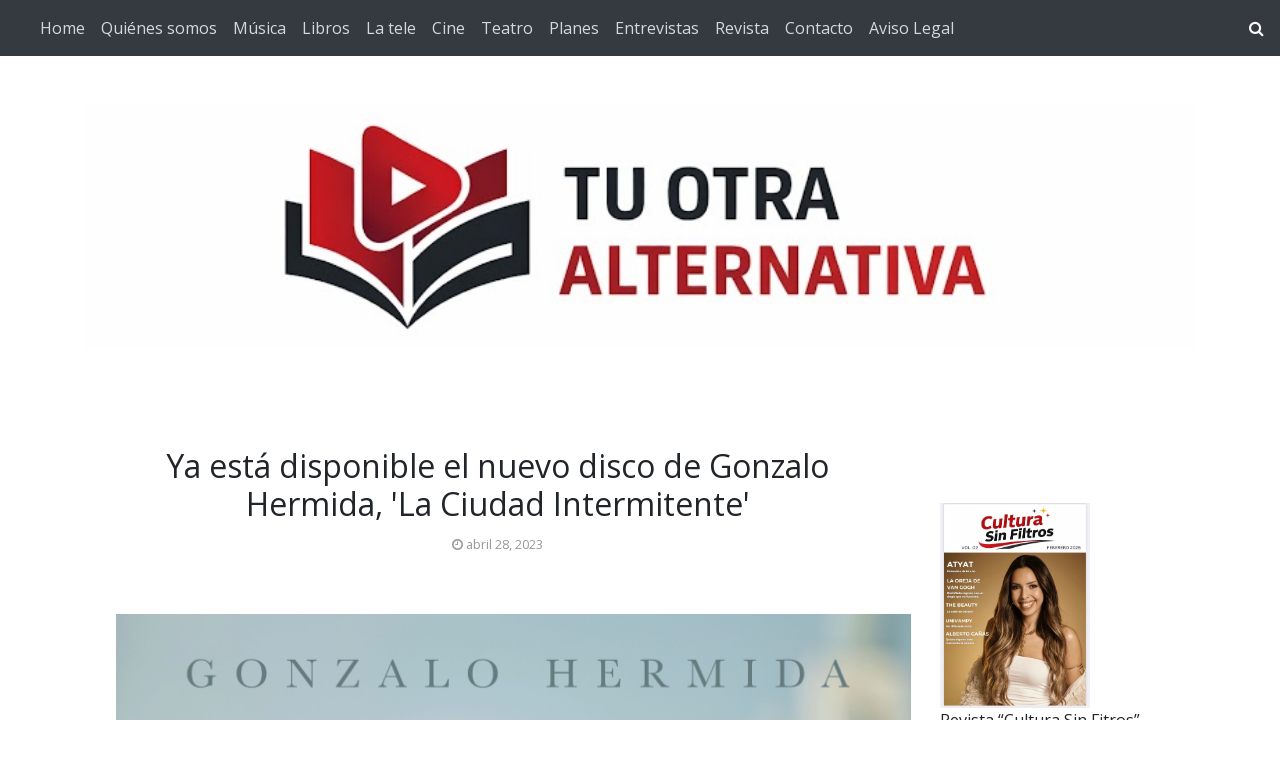

--- FILE ---
content_type: text/html; charset=UTF-8
request_url: https://www.tuotraalternativa.com/2023/04/ya-esta-disponible-el-nuevo-disco-de.html
body_size: 26086
content:
<!DOCTYPE html>
<html dir='ltr' xmlns='http://www.w3.org/1999/xhtml' xmlns:a='http://www.w3.org/1999/xhtml' xmlns:b='http://www.google.com/2005/gml/b' xmlns:data='http://www.google.com/2005/gml/data' xmlns:expr='http://www.google.com/2005/gml/expr'>
<head>
<meta content='width=device-width, initial-scale=1' name='viewport'/>
<title>
Ya está disponible el nuevo disco de Gonzalo Hermida, 'La Ciudad Intermitente' ~ Tu Otra Alternativa
</title>
<meta content='text/html; charset=UTF-8' http-equiv='Content-Type'/>
<!-- Chrome, Firefox OS and Opera -->
<meta content='#ffffff' name='theme-color'/>
<!-- Windows Phone -->
<meta content='#ffffff' name='msapplication-navbutton-color'/>
<meta content='blogger' name='generator'/>
<link href='https://www.tuotraalternativa.com/favicon.ico' rel='icon' type='image/x-icon'/>
<link href='https://www.tuotraalternativa.com/2023/04/ya-esta-disponible-el-nuevo-disco-de.html' rel='canonical'/>
<link rel="alternate" type="application/atom+xml" title="Tu Otra Alternativa - Atom" href="https://www.tuotraalternativa.com/feeds/posts/default" />
<link rel="alternate" type="application/rss+xml" title="Tu Otra Alternativa - RSS" href="https://www.tuotraalternativa.com/feeds/posts/default?alt=rss" />
<link rel="service.post" type="application/atom+xml" title="Tu Otra Alternativa - Atom" href="https://www.blogger.com/feeds/2930341816590686242/posts/default" />

<link rel="alternate" type="application/atom+xml" title="Tu Otra Alternativa - Atom" href="https://www.tuotraalternativa.com/feeds/7101230793405126942/comments/default" />
<!--Can't find substitution for tag [blog.ieCssRetrofitLinks]-->
<link href='https://blogger.googleusercontent.com/img/b/R29vZ2xl/AVvXsEgan4lR-goj-aLdOVv4VmDfr5jVcgWYwSCJau0Rb9xH6ocO-iuAeYQih8g_ZJnCckCMsh5s-A8bOWtbuT28hXfrIIozCVLbfbhuqriSjBzch-EgZai8w0PYBQ4CQyNb82xGqGHWntMJMl5uy9yoJon9klLBpVugLQcn3KT1TF8I_kk-ytn3dL0HxmhA/s16000/PORTADA%20DISCO%20.jpeg' rel='image_src'/>
<meta content='https://www.tuotraalternativa.com/2023/04/ya-esta-disponible-el-nuevo-disco-de.html' property='og:url'/>
<meta content='Ya está disponible el nuevo disco de Gonzalo Hermida, &#39;La Ciudad Intermitente&#39;' property='og:title'/>
<meta content='Web sobre cultura, ocio y entretenimiento. Cine, teatro, música, arte, videojuegos, literatura...' property='og:description'/>
<meta content='https://blogger.googleusercontent.com/img/b/R29vZ2xl/AVvXsEgan4lR-goj-aLdOVv4VmDfr5jVcgWYwSCJau0Rb9xH6ocO-iuAeYQih8g_ZJnCckCMsh5s-A8bOWtbuT28hXfrIIozCVLbfbhuqriSjBzch-EgZai8w0PYBQ4CQyNb82xGqGHWntMJMl5uy9yoJon9klLBpVugLQcn3KT1TF8I_kk-ytn3dL0HxmhA/w1200-h630-p-k-no-nu/PORTADA%20DISCO%20.jpeg' property='og:image'/>
<link crossorigin='anonymous' href='https://stackpath.bootstrapcdn.com/bootstrap/4.5.0/css/bootstrap.min.css' integrity='sha384-9aIt2nRpC12Uk9gS9baDl411NQApFmC26EwAOH8WgZl5MYYxFfc+NcPb1dKGj7Sk' rel='stylesheet'/>
<link href='https://fonts.googleapis.com/css2?family=Open+Sans:wght@300;400&family=Satisfy&display=swap' rel='stylesheet'/>
<link href='https://maxcdn.bootstrapcdn.com/font-awesome/4.7.0/css/font-awesome.min.css' rel='stylesheet'/>
<style type='text/css'>@font-face{font-family:'Open Sans';font-style:normal;font-weight:300;font-stretch:100%;font-display:swap;src:url(//fonts.gstatic.com/s/opensans/v44/memvYaGs126MiZpBA-UvWbX2vVnXBbObj2OVTSKmu0SC55K5gw.woff2)format('woff2');unicode-range:U+0460-052F,U+1C80-1C8A,U+20B4,U+2DE0-2DFF,U+A640-A69F,U+FE2E-FE2F;}@font-face{font-family:'Open Sans';font-style:normal;font-weight:300;font-stretch:100%;font-display:swap;src:url(//fonts.gstatic.com/s/opensans/v44/memvYaGs126MiZpBA-UvWbX2vVnXBbObj2OVTSumu0SC55K5gw.woff2)format('woff2');unicode-range:U+0301,U+0400-045F,U+0490-0491,U+04B0-04B1,U+2116;}@font-face{font-family:'Open Sans';font-style:normal;font-weight:300;font-stretch:100%;font-display:swap;src:url(//fonts.gstatic.com/s/opensans/v44/memvYaGs126MiZpBA-UvWbX2vVnXBbObj2OVTSOmu0SC55K5gw.woff2)format('woff2');unicode-range:U+1F00-1FFF;}@font-face{font-family:'Open Sans';font-style:normal;font-weight:300;font-stretch:100%;font-display:swap;src:url(//fonts.gstatic.com/s/opensans/v44/memvYaGs126MiZpBA-UvWbX2vVnXBbObj2OVTSymu0SC55K5gw.woff2)format('woff2');unicode-range:U+0370-0377,U+037A-037F,U+0384-038A,U+038C,U+038E-03A1,U+03A3-03FF;}@font-face{font-family:'Open Sans';font-style:normal;font-weight:300;font-stretch:100%;font-display:swap;src:url(//fonts.gstatic.com/s/opensans/v44/memvYaGs126MiZpBA-UvWbX2vVnXBbObj2OVTS2mu0SC55K5gw.woff2)format('woff2');unicode-range:U+0307-0308,U+0590-05FF,U+200C-2010,U+20AA,U+25CC,U+FB1D-FB4F;}@font-face{font-family:'Open Sans';font-style:normal;font-weight:300;font-stretch:100%;font-display:swap;src:url(//fonts.gstatic.com/s/opensans/v44/memvYaGs126MiZpBA-UvWbX2vVnXBbObj2OVTVOmu0SC55K5gw.woff2)format('woff2');unicode-range:U+0302-0303,U+0305,U+0307-0308,U+0310,U+0312,U+0315,U+031A,U+0326-0327,U+032C,U+032F-0330,U+0332-0333,U+0338,U+033A,U+0346,U+034D,U+0391-03A1,U+03A3-03A9,U+03B1-03C9,U+03D1,U+03D5-03D6,U+03F0-03F1,U+03F4-03F5,U+2016-2017,U+2034-2038,U+203C,U+2040,U+2043,U+2047,U+2050,U+2057,U+205F,U+2070-2071,U+2074-208E,U+2090-209C,U+20D0-20DC,U+20E1,U+20E5-20EF,U+2100-2112,U+2114-2115,U+2117-2121,U+2123-214F,U+2190,U+2192,U+2194-21AE,U+21B0-21E5,U+21F1-21F2,U+21F4-2211,U+2213-2214,U+2216-22FF,U+2308-230B,U+2310,U+2319,U+231C-2321,U+2336-237A,U+237C,U+2395,U+239B-23B7,U+23D0,U+23DC-23E1,U+2474-2475,U+25AF,U+25B3,U+25B7,U+25BD,U+25C1,U+25CA,U+25CC,U+25FB,U+266D-266F,U+27C0-27FF,U+2900-2AFF,U+2B0E-2B11,U+2B30-2B4C,U+2BFE,U+3030,U+FF5B,U+FF5D,U+1D400-1D7FF,U+1EE00-1EEFF;}@font-face{font-family:'Open Sans';font-style:normal;font-weight:300;font-stretch:100%;font-display:swap;src:url(//fonts.gstatic.com/s/opensans/v44/memvYaGs126MiZpBA-UvWbX2vVnXBbObj2OVTUGmu0SC55K5gw.woff2)format('woff2');unicode-range:U+0001-000C,U+000E-001F,U+007F-009F,U+20DD-20E0,U+20E2-20E4,U+2150-218F,U+2190,U+2192,U+2194-2199,U+21AF,U+21E6-21F0,U+21F3,U+2218-2219,U+2299,U+22C4-22C6,U+2300-243F,U+2440-244A,U+2460-24FF,U+25A0-27BF,U+2800-28FF,U+2921-2922,U+2981,U+29BF,U+29EB,U+2B00-2BFF,U+4DC0-4DFF,U+FFF9-FFFB,U+10140-1018E,U+10190-1019C,U+101A0,U+101D0-101FD,U+102E0-102FB,U+10E60-10E7E,U+1D2C0-1D2D3,U+1D2E0-1D37F,U+1F000-1F0FF,U+1F100-1F1AD,U+1F1E6-1F1FF,U+1F30D-1F30F,U+1F315,U+1F31C,U+1F31E,U+1F320-1F32C,U+1F336,U+1F378,U+1F37D,U+1F382,U+1F393-1F39F,U+1F3A7-1F3A8,U+1F3AC-1F3AF,U+1F3C2,U+1F3C4-1F3C6,U+1F3CA-1F3CE,U+1F3D4-1F3E0,U+1F3ED,U+1F3F1-1F3F3,U+1F3F5-1F3F7,U+1F408,U+1F415,U+1F41F,U+1F426,U+1F43F,U+1F441-1F442,U+1F444,U+1F446-1F449,U+1F44C-1F44E,U+1F453,U+1F46A,U+1F47D,U+1F4A3,U+1F4B0,U+1F4B3,U+1F4B9,U+1F4BB,U+1F4BF,U+1F4C8-1F4CB,U+1F4D6,U+1F4DA,U+1F4DF,U+1F4E3-1F4E6,U+1F4EA-1F4ED,U+1F4F7,U+1F4F9-1F4FB,U+1F4FD-1F4FE,U+1F503,U+1F507-1F50B,U+1F50D,U+1F512-1F513,U+1F53E-1F54A,U+1F54F-1F5FA,U+1F610,U+1F650-1F67F,U+1F687,U+1F68D,U+1F691,U+1F694,U+1F698,U+1F6AD,U+1F6B2,U+1F6B9-1F6BA,U+1F6BC,U+1F6C6-1F6CF,U+1F6D3-1F6D7,U+1F6E0-1F6EA,U+1F6F0-1F6F3,U+1F6F7-1F6FC,U+1F700-1F7FF,U+1F800-1F80B,U+1F810-1F847,U+1F850-1F859,U+1F860-1F887,U+1F890-1F8AD,U+1F8B0-1F8BB,U+1F8C0-1F8C1,U+1F900-1F90B,U+1F93B,U+1F946,U+1F984,U+1F996,U+1F9E9,U+1FA00-1FA6F,U+1FA70-1FA7C,U+1FA80-1FA89,U+1FA8F-1FAC6,U+1FACE-1FADC,U+1FADF-1FAE9,U+1FAF0-1FAF8,U+1FB00-1FBFF;}@font-face{font-family:'Open Sans';font-style:normal;font-weight:300;font-stretch:100%;font-display:swap;src:url(//fonts.gstatic.com/s/opensans/v44/memvYaGs126MiZpBA-UvWbX2vVnXBbObj2OVTSCmu0SC55K5gw.woff2)format('woff2');unicode-range:U+0102-0103,U+0110-0111,U+0128-0129,U+0168-0169,U+01A0-01A1,U+01AF-01B0,U+0300-0301,U+0303-0304,U+0308-0309,U+0323,U+0329,U+1EA0-1EF9,U+20AB;}@font-face{font-family:'Open Sans';font-style:normal;font-weight:300;font-stretch:100%;font-display:swap;src:url(//fonts.gstatic.com/s/opensans/v44/memvYaGs126MiZpBA-UvWbX2vVnXBbObj2OVTSGmu0SC55K5gw.woff2)format('woff2');unicode-range:U+0100-02BA,U+02BD-02C5,U+02C7-02CC,U+02CE-02D7,U+02DD-02FF,U+0304,U+0308,U+0329,U+1D00-1DBF,U+1E00-1E9F,U+1EF2-1EFF,U+2020,U+20A0-20AB,U+20AD-20C0,U+2113,U+2C60-2C7F,U+A720-A7FF;}@font-face{font-family:'Open Sans';font-style:normal;font-weight:300;font-stretch:100%;font-display:swap;src:url(//fonts.gstatic.com/s/opensans/v44/memvYaGs126MiZpBA-UvWbX2vVnXBbObj2OVTS-mu0SC55I.woff2)format('woff2');unicode-range:U+0000-00FF,U+0131,U+0152-0153,U+02BB-02BC,U+02C6,U+02DA,U+02DC,U+0304,U+0308,U+0329,U+2000-206F,U+20AC,U+2122,U+2191,U+2193,U+2212,U+2215,U+FEFF,U+FFFD;}@font-face{font-family:'Open Sans';font-style:normal;font-weight:400;font-stretch:100%;font-display:swap;src:url(//fonts.gstatic.com/s/opensans/v44/memvYaGs126MiZpBA-UvWbX2vVnXBbObj2OVTSKmu0SC55K5gw.woff2)format('woff2');unicode-range:U+0460-052F,U+1C80-1C8A,U+20B4,U+2DE0-2DFF,U+A640-A69F,U+FE2E-FE2F;}@font-face{font-family:'Open Sans';font-style:normal;font-weight:400;font-stretch:100%;font-display:swap;src:url(//fonts.gstatic.com/s/opensans/v44/memvYaGs126MiZpBA-UvWbX2vVnXBbObj2OVTSumu0SC55K5gw.woff2)format('woff2');unicode-range:U+0301,U+0400-045F,U+0490-0491,U+04B0-04B1,U+2116;}@font-face{font-family:'Open Sans';font-style:normal;font-weight:400;font-stretch:100%;font-display:swap;src:url(//fonts.gstatic.com/s/opensans/v44/memvYaGs126MiZpBA-UvWbX2vVnXBbObj2OVTSOmu0SC55K5gw.woff2)format('woff2');unicode-range:U+1F00-1FFF;}@font-face{font-family:'Open Sans';font-style:normal;font-weight:400;font-stretch:100%;font-display:swap;src:url(//fonts.gstatic.com/s/opensans/v44/memvYaGs126MiZpBA-UvWbX2vVnXBbObj2OVTSymu0SC55K5gw.woff2)format('woff2');unicode-range:U+0370-0377,U+037A-037F,U+0384-038A,U+038C,U+038E-03A1,U+03A3-03FF;}@font-face{font-family:'Open Sans';font-style:normal;font-weight:400;font-stretch:100%;font-display:swap;src:url(//fonts.gstatic.com/s/opensans/v44/memvYaGs126MiZpBA-UvWbX2vVnXBbObj2OVTS2mu0SC55K5gw.woff2)format('woff2');unicode-range:U+0307-0308,U+0590-05FF,U+200C-2010,U+20AA,U+25CC,U+FB1D-FB4F;}@font-face{font-family:'Open Sans';font-style:normal;font-weight:400;font-stretch:100%;font-display:swap;src:url(//fonts.gstatic.com/s/opensans/v44/memvYaGs126MiZpBA-UvWbX2vVnXBbObj2OVTVOmu0SC55K5gw.woff2)format('woff2');unicode-range:U+0302-0303,U+0305,U+0307-0308,U+0310,U+0312,U+0315,U+031A,U+0326-0327,U+032C,U+032F-0330,U+0332-0333,U+0338,U+033A,U+0346,U+034D,U+0391-03A1,U+03A3-03A9,U+03B1-03C9,U+03D1,U+03D5-03D6,U+03F0-03F1,U+03F4-03F5,U+2016-2017,U+2034-2038,U+203C,U+2040,U+2043,U+2047,U+2050,U+2057,U+205F,U+2070-2071,U+2074-208E,U+2090-209C,U+20D0-20DC,U+20E1,U+20E5-20EF,U+2100-2112,U+2114-2115,U+2117-2121,U+2123-214F,U+2190,U+2192,U+2194-21AE,U+21B0-21E5,U+21F1-21F2,U+21F4-2211,U+2213-2214,U+2216-22FF,U+2308-230B,U+2310,U+2319,U+231C-2321,U+2336-237A,U+237C,U+2395,U+239B-23B7,U+23D0,U+23DC-23E1,U+2474-2475,U+25AF,U+25B3,U+25B7,U+25BD,U+25C1,U+25CA,U+25CC,U+25FB,U+266D-266F,U+27C0-27FF,U+2900-2AFF,U+2B0E-2B11,U+2B30-2B4C,U+2BFE,U+3030,U+FF5B,U+FF5D,U+1D400-1D7FF,U+1EE00-1EEFF;}@font-face{font-family:'Open Sans';font-style:normal;font-weight:400;font-stretch:100%;font-display:swap;src:url(//fonts.gstatic.com/s/opensans/v44/memvYaGs126MiZpBA-UvWbX2vVnXBbObj2OVTUGmu0SC55K5gw.woff2)format('woff2');unicode-range:U+0001-000C,U+000E-001F,U+007F-009F,U+20DD-20E0,U+20E2-20E4,U+2150-218F,U+2190,U+2192,U+2194-2199,U+21AF,U+21E6-21F0,U+21F3,U+2218-2219,U+2299,U+22C4-22C6,U+2300-243F,U+2440-244A,U+2460-24FF,U+25A0-27BF,U+2800-28FF,U+2921-2922,U+2981,U+29BF,U+29EB,U+2B00-2BFF,U+4DC0-4DFF,U+FFF9-FFFB,U+10140-1018E,U+10190-1019C,U+101A0,U+101D0-101FD,U+102E0-102FB,U+10E60-10E7E,U+1D2C0-1D2D3,U+1D2E0-1D37F,U+1F000-1F0FF,U+1F100-1F1AD,U+1F1E6-1F1FF,U+1F30D-1F30F,U+1F315,U+1F31C,U+1F31E,U+1F320-1F32C,U+1F336,U+1F378,U+1F37D,U+1F382,U+1F393-1F39F,U+1F3A7-1F3A8,U+1F3AC-1F3AF,U+1F3C2,U+1F3C4-1F3C6,U+1F3CA-1F3CE,U+1F3D4-1F3E0,U+1F3ED,U+1F3F1-1F3F3,U+1F3F5-1F3F7,U+1F408,U+1F415,U+1F41F,U+1F426,U+1F43F,U+1F441-1F442,U+1F444,U+1F446-1F449,U+1F44C-1F44E,U+1F453,U+1F46A,U+1F47D,U+1F4A3,U+1F4B0,U+1F4B3,U+1F4B9,U+1F4BB,U+1F4BF,U+1F4C8-1F4CB,U+1F4D6,U+1F4DA,U+1F4DF,U+1F4E3-1F4E6,U+1F4EA-1F4ED,U+1F4F7,U+1F4F9-1F4FB,U+1F4FD-1F4FE,U+1F503,U+1F507-1F50B,U+1F50D,U+1F512-1F513,U+1F53E-1F54A,U+1F54F-1F5FA,U+1F610,U+1F650-1F67F,U+1F687,U+1F68D,U+1F691,U+1F694,U+1F698,U+1F6AD,U+1F6B2,U+1F6B9-1F6BA,U+1F6BC,U+1F6C6-1F6CF,U+1F6D3-1F6D7,U+1F6E0-1F6EA,U+1F6F0-1F6F3,U+1F6F7-1F6FC,U+1F700-1F7FF,U+1F800-1F80B,U+1F810-1F847,U+1F850-1F859,U+1F860-1F887,U+1F890-1F8AD,U+1F8B0-1F8BB,U+1F8C0-1F8C1,U+1F900-1F90B,U+1F93B,U+1F946,U+1F984,U+1F996,U+1F9E9,U+1FA00-1FA6F,U+1FA70-1FA7C,U+1FA80-1FA89,U+1FA8F-1FAC6,U+1FACE-1FADC,U+1FADF-1FAE9,U+1FAF0-1FAF8,U+1FB00-1FBFF;}@font-face{font-family:'Open Sans';font-style:normal;font-weight:400;font-stretch:100%;font-display:swap;src:url(//fonts.gstatic.com/s/opensans/v44/memvYaGs126MiZpBA-UvWbX2vVnXBbObj2OVTSCmu0SC55K5gw.woff2)format('woff2');unicode-range:U+0102-0103,U+0110-0111,U+0128-0129,U+0168-0169,U+01A0-01A1,U+01AF-01B0,U+0300-0301,U+0303-0304,U+0308-0309,U+0323,U+0329,U+1EA0-1EF9,U+20AB;}@font-face{font-family:'Open Sans';font-style:normal;font-weight:400;font-stretch:100%;font-display:swap;src:url(//fonts.gstatic.com/s/opensans/v44/memvYaGs126MiZpBA-UvWbX2vVnXBbObj2OVTSGmu0SC55K5gw.woff2)format('woff2');unicode-range:U+0100-02BA,U+02BD-02C5,U+02C7-02CC,U+02CE-02D7,U+02DD-02FF,U+0304,U+0308,U+0329,U+1D00-1DBF,U+1E00-1E9F,U+1EF2-1EFF,U+2020,U+20A0-20AB,U+20AD-20C0,U+2113,U+2C60-2C7F,U+A720-A7FF;}@font-face{font-family:'Open Sans';font-style:normal;font-weight:400;font-stretch:100%;font-display:swap;src:url(//fonts.gstatic.com/s/opensans/v44/memvYaGs126MiZpBA-UvWbX2vVnXBbObj2OVTS-mu0SC55I.woff2)format('woff2');unicode-range:U+0000-00FF,U+0131,U+0152-0153,U+02BB-02BC,U+02C6,U+02DA,U+02DC,U+0304,U+0308,U+0329,U+2000-206F,U+20AC,U+2122,U+2191,U+2193,U+2212,U+2215,U+FEFF,U+FFFD;}@font-face{font-family:'Open Sans';font-style:normal;font-weight:600;font-stretch:100%;font-display:swap;src:url(//fonts.gstatic.com/s/opensans/v44/memvYaGs126MiZpBA-UvWbX2vVnXBbObj2OVTSKmu0SC55K5gw.woff2)format('woff2');unicode-range:U+0460-052F,U+1C80-1C8A,U+20B4,U+2DE0-2DFF,U+A640-A69F,U+FE2E-FE2F;}@font-face{font-family:'Open Sans';font-style:normal;font-weight:600;font-stretch:100%;font-display:swap;src:url(//fonts.gstatic.com/s/opensans/v44/memvYaGs126MiZpBA-UvWbX2vVnXBbObj2OVTSumu0SC55K5gw.woff2)format('woff2');unicode-range:U+0301,U+0400-045F,U+0490-0491,U+04B0-04B1,U+2116;}@font-face{font-family:'Open Sans';font-style:normal;font-weight:600;font-stretch:100%;font-display:swap;src:url(//fonts.gstatic.com/s/opensans/v44/memvYaGs126MiZpBA-UvWbX2vVnXBbObj2OVTSOmu0SC55K5gw.woff2)format('woff2');unicode-range:U+1F00-1FFF;}@font-face{font-family:'Open Sans';font-style:normal;font-weight:600;font-stretch:100%;font-display:swap;src:url(//fonts.gstatic.com/s/opensans/v44/memvYaGs126MiZpBA-UvWbX2vVnXBbObj2OVTSymu0SC55K5gw.woff2)format('woff2');unicode-range:U+0370-0377,U+037A-037F,U+0384-038A,U+038C,U+038E-03A1,U+03A3-03FF;}@font-face{font-family:'Open Sans';font-style:normal;font-weight:600;font-stretch:100%;font-display:swap;src:url(//fonts.gstatic.com/s/opensans/v44/memvYaGs126MiZpBA-UvWbX2vVnXBbObj2OVTS2mu0SC55K5gw.woff2)format('woff2');unicode-range:U+0307-0308,U+0590-05FF,U+200C-2010,U+20AA,U+25CC,U+FB1D-FB4F;}@font-face{font-family:'Open Sans';font-style:normal;font-weight:600;font-stretch:100%;font-display:swap;src:url(//fonts.gstatic.com/s/opensans/v44/memvYaGs126MiZpBA-UvWbX2vVnXBbObj2OVTVOmu0SC55K5gw.woff2)format('woff2');unicode-range:U+0302-0303,U+0305,U+0307-0308,U+0310,U+0312,U+0315,U+031A,U+0326-0327,U+032C,U+032F-0330,U+0332-0333,U+0338,U+033A,U+0346,U+034D,U+0391-03A1,U+03A3-03A9,U+03B1-03C9,U+03D1,U+03D5-03D6,U+03F0-03F1,U+03F4-03F5,U+2016-2017,U+2034-2038,U+203C,U+2040,U+2043,U+2047,U+2050,U+2057,U+205F,U+2070-2071,U+2074-208E,U+2090-209C,U+20D0-20DC,U+20E1,U+20E5-20EF,U+2100-2112,U+2114-2115,U+2117-2121,U+2123-214F,U+2190,U+2192,U+2194-21AE,U+21B0-21E5,U+21F1-21F2,U+21F4-2211,U+2213-2214,U+2216-22FF,U+2308-230B,U+2310,U+2319,U+231C-2321,U+2336-237A,U+237C,U+2395,U+239B-23B7,U+23D0,U+23DC-23E1,U+2474-2475,U+25AF,U+25B3,U+25B7,U+25BD,U+25C1,U+25CA,U+25CC,U+25FB,U+266D-266F,U+27C0-27FF,U+2900-2AFF,U+2B0E-2B11,U+2B30-2B4C,U+2BFE,U+3030,U+FF5B,U+FF5D,U+1D400-1D7FF,U+1EE00-1EEFF;}@font-face{font-family:'Open Sans';font-style:normal;font-weight:600;font-stretch:100%;font-display:swap;src:url(//fonts.gstatic.com/s/opensans/v44/memvYaGs126MiZpBA-UvWbX2vVnXBbObj2OVTUGmu0SC55K5gw.woff2)format('woff2');unicode-range:U+0001-000C,U+000E-001F,U+007F-009F,U+20DD-20E0,U+20E2-20E4,U+2150-218F,U+2190,U+2192,U+2194-2199,U+21AF,U+21E6-21F0,U+21F3,U+2218-2219,U+2299,U+22C4-22C6,U+2300-243F,U+2440-244A,U+2460-24FF,U+25A0-27BF,U+2800-28FF,U+2921-2922,U+2981,U+29BF,U+29EB,U+2B00-2BFF,U+4DC0-4DFF,U+FFF9-FFFB,U+10140-1018E,U+10190-1019C,U+101A0,U+101D0-101FD,U+102E0-102FB,U+10E60-10E7E,U+1D2C0-1D2D3,U+1D2E0-1D37F,U+1F000-1F0FF,U+1F100-1F1AD,U+1F1E6-1F1FF,U+1F30D-1F30F,U+1F315,U+1F31C,U+1F31E,U+1F320-1F32C,U+1F336,U+1F378,U+1F37D,U+1F382,U+1F393-1F39F,U+1F3A7-1F3A8,U+1F3AC-1F3AF,U+1F3C2,U+1F3C4-1F3C6,U+1F3CA-1F3CE,U+1F3D4-1F3E0,U+1F3ED,U+1F3F1-1F3F3,U+1F3F5-1F3F7,U+1F408,U+1F415,U+1F41F,U+1F426,U+1F43F,U+1F441-1F442,U+1F444,U+1F446-1F449,U+1F44C-1F44E,U+1F453,U+1F46A,U+1F47D,U+1F4A3,U+1F4B0,U+1F4B3,U+1F4B9,U+1F4BB,U+1F4BF,U+1F4C8-1F4CB,U+1F4D6,U+1F4DA,U+1F4DF,U+1F4E3-1F4E6,U+1F4EA-1F4ED,U+1F4F7,U+1F4F9-1F4FB,U+1F4FD-1F4FE,U+1F503,U+1F507-1F50B,U+1F50D,U+1F512-1F513,U+1F53E-1F54A,U+1F54F-1F5FA,U+1F610,U+1F650-1F67F,U+1F687,U+1F68D,U+1F691,U+1F694,U+1F698,U+1F6AD,U+1F6B2,U+1F6B9-1F6BA,U+1F6BC,U+1F6C6-1F6CF,U+1F6D3-1F6D7,U+1F6E0-1F6EA,U+1F6F0-1F6F3,U+1F6F7-1F6FC,U+1F700-1F7FF,U+1F800-1F80B,U+1F810-1F847,U+1F850-1F859,U+1F860-1F887,U+1F890-1F8AD,U+1F8B0-1F8BB,U+1F8C0-1F8C1,U+1F900-1F90B,U+1F93B,U+1F946,U+1F984,U+1F996,U+1F9E9,U+1FA00-1FA6F,U+1FA70-1FA7C,U+1FA80-1FA89,U+1FA8F-1FAC6,U+1FACE-1FADC,U+1FADF-1FAE9,U+1FAF0-1FAF8,U+1FB00-1FBFF;}@font-face{font-family:'Open Sans';font-style:normal;font-weight:600;font-stretch:100%;font-display:swap;src:url(//fonts.gstatic.com/s/opensans/v44/memvYaGs126MiZpBA-UvWbX2vVnXBbObj2OVTSCmu0SC55K5gw.woff2)format('woff2');unicode-range:U+0102-0103,U+0110-0111,U+0128-0129,U+0168-0169,U+01A0-01A1,U+01AF-01B0,U+0300-0301,U+0303-0304,U+0308-0309,U+0323,U+0329,U+1EA0-1EF9,U+20AB;}@font-face{font-family:'Open Sans';font-style:normal;font-weight:600;font-stretch:100%;font-display:swap;src:url(//fonts.gstatic.com/s/opensans/v44/memvYaGs126MiZpBA-UvWbX2vVnXBbObj2OVTSGmu0SC55K5gw.woff2)format('woff2');unicode-range:U+0100-02BA,U+02BD-02C5,U+02C7-02CC,U+02CE-02D7,U+02DD-02FF,U+0304,U+0308,U+0329,U+1D00-1DBF,U+1E00-1E9F,U+1EF2-1EFF,U+2020,U+20A0-20AB,U+20AD-20C0,U+2113,U+2C60-2C7F,U+A720-A7FF;}@font-face{font-family:'Open Sans';font-style:normal;font-weight:600;font-stretch:100%;font-display:swap;src:url(//fonts.gstatic.com/s/opensans/v44/memvYaGs126MiZpBA-UvWbX2vVnXBbObj2OVTS-mu0SC55I.woff2)format('woff2');unicode-range:U+0000-00FF,U+0131,U+0152-0153,U+02BB-02BC,U+02C6,U+02DA,U+02DC,U+0304,U+0308,U+0329,U+2000-206F,U+20AC,U+2122,U+2191,U+2193,U+2212,U+2215,U+FEFF,U+FFFD;}</style>
<style id='page-skin-1' type='text/css'><!--
/* GENERAL */
:root {
--header-font: 'Satisfy', cursive;
--header-text-color: #f9838c;
--header-hover-text-color: #ee434f;
--secondary-background-color: #f5989f;
--terceary-background-color: #ffded9;
--main-link-color: #df5c8b;
--footer-text-color: #ec8282;
--gray: #a2a2a2;
}
body {
font-family: 'Open Sans', sans-serif;
color: #212529;
background-color: #ffffff;
}
blockquote:before, code:before {
font-size: 80px;
font-family: 'Satisfy', cursive;
display: table-cell;
padding: 1rem 1rem 0 0;
vertical-align: middle;
}
blockquote:before {
content: '"';
}
code:before {
content: '<>';
}
blockquote p, code span {
padding: 1rem;
display: table-cell;
text-align: left;
vertical-align: middle;
font-size: 1.25rem;
}
blockquote p {
border-left: 1px solid #000;
}
code span {
border-left: 1px solid var(--header-text-color);
}
.video-container {
position:relative;
padding-bottom:56.25%;
padding-top:30px;
height:0;
overflow:hidden;
}
.video-container iframe, .video-container object, .video-container embed {
position:absolute;
top:0;
left:0;
width:100% !important;
height:100% !important;
}
.post-body a {
color: #B51200;
}
#sidebar a {
color: #df5c8b;
}
.post-content a:hover {
background: linear-gradient(90deg,#ff8a00,#B51200);
background-clip: border-box;
-webkit-background-clip: text;
-webkit-text-fill-color: transparent;
-webkit-box-decoration-break: clone;
box-decoration-break: clone;
text-shadow: none;
text-decoration: underline;
text-decoration-color: #ccc;
}
/* HEADER */
#header {
text-align: center;
}
#header img {
max-width: 100%;
}
.navbar-dark .navbar-nav .nav-link {
color: #ffffff !important;
opacity: 0.8;
font: 'Open Sans', sans-serif;
}
.navbar-brand {
font-family: 'Satisfy', cursive;
}
.dropdown-submenu {
position: relative;
}
#topMenu h3 {
display: none;
}
.dropdown-submenu>a:after {
content: "\f0da";
border: none;
font-family: 'FontAwesome';
vertical-align: middle;
}
.dropdown-submenu>.dropdown-menu {
top: 0;
left: 100%;
padding-left: 0.5rem;
margin-top: 0px;
margin-left: 0px;
}
.modal-backdrop {
z-index: 500;
}
@media (min-width: 991px) {
.dropdown-menu {
box-shadow: 0 0 10px rgba(0, 0, 0, 0.1);
}
}
#header-wrapper {
background-color: #ffffff;
}
#header h1, #header h2 {
padding-bottom: 8px;
font-family: 'Satisfy', cursive;
font-size: 3.75em;
margin-bottom: -0.75rem;
color: #f9838c;
overflow: hidden;
background: linear-gradient(to right, var(--header-hover-text-color), var(--header-hover-text-color) 50%, #f9838c 50%);
background-clip: text;
-webkit-background-clip: text;
-webkit-text-fill-color: transparent;
background-size: 200% 100%;
background-position: 100%;
transition: background-position 275ms ease;
display: inline-block;
}
#header h1:hover, #header h2:hover {
background-position: 0 100%;
text-decoration: none;
}
#header h1 a:hover {
text-decoration-color: var(--header-hover-text-color);
}
.site-description, #header p {
font: 300 'Open Sans', sans-serif;
color: #212529;
opacity: 0.75;
}
#header-2 {
margin-bottom: 3rem;
}
#first-post {
display: none;
}
/* SLIDER */
#slider h3 {
display: none;
}
#slider h5 {
font-weight: 600;
}
#slider .widget-content {
text-align: center;
}
#slider .carousel-caption {
background-color: rgba(17, 17, 17, 0.5);
padding: 1rem;
}
#slider .carousel-caption a {
color: #fff;
}
#btemplates-posts-slider {
border: 1px solid #eee;
}
#btemplates-posts-slider .carousel-item img {
object-fit: cover;
max-height: 550px;
}
/* MAIN */
#posts {
background-color: #ffffff;
font: 'Open Sans', sans-serif;
color: #212529;
}
#main, #posts, #sidebar {
overflow: hidden;
}
.post-filter-message {
margin-bottom: 3rem;
text-align: center;
font-size: 1.5rem;
text-transform: uppercase;
border-bottom: 1px solid #eee;
}
.message-container {
}
.message-container span {
font-weight: 600;
text-decoration: underline;
text-decoration-color: #B51200;
}
.post {
margin-bottom: 3rem;
}
.post-title {
position: relative;
}
.post-title a {
color: #333333;
font: 'Open Sans', sans-serif;
}
.post-title a:hover {
text-decoration: none;
}
.post-title a:after {
position: absolute;
content: '';
background-color: var( --gray );
height: 1px;
bottom: 0;
left: 51%;
right: 51%;
transition-property: left, right;
transition-duration: 0.25s;
transition-timing-function: ease-out;
}
.post-title a:hover:after {
left: 0;
right: 0;
}
.post-timestamp a {
font-size: 80%;
color: #999;
}
.post-header-line-1 > div {
display: inline-block;
color: var(--gray);
}
.post-header-line-1 .post-labels {
margin: 0 0.5rem;
}
.post-header-line-1 .post-labels a {
margin-right: 0.25rem;
}
.post-header-line-1 .post-labels a {
padding: 0.25rem;
border: 1px solid var(--gray);
color: var(--gray);
transition-property: color, border-color;
transition-duration: 0.2s;
transition-timing-function: ease;
}
.post-header-line-1 .post-labels a:hover {
color: var(--dark);
border-color: var(--dark);
text-decoration: none;
}
.post-header-line-1 .post-author a {
color: var(--gray);
}
.post-thumbnail {
position: relative;
margin-bottom: 1rem;
min-height: 3rem;
}
.post-thumbnail .post-author {
position: absolute;
right: 0;
bottom: 0;
background-color: #fff;
padding: 0.5rem;
}
.post-thumbnail .post-author a {
color: #212529;
}
.post-thumbnail img, .post-thumbnail svg {
width: 100%;
height: auto;
}
.post-thumbnail .post-tags {
position: absolute;
left: 0.5rem;
top: 0.75rem;
}
.post-thumbnail .post-tags a {
padding: 0.25rem;
margin-right: 0.25rem;
background-color: var( --header-text-color );
color: var(--light);
font-size: 80%;
font-weight: bold;
transition: background-color 0.5s ease-out;
}
.post-thumbnail .post-tags a:hover {
background-color: var(--dark);
text-decoration: none;
}
.post-author span {
font-family: 'Satisfy', cursive;
}
.post-body {
line-height: 1.7;
}
.post-body p:first-child:first-letter, blockquote p:first-child:first-letter {
color: #999;
float: left;
font-size: 75px;
line-height: 60px;
padding-top: 4px;
padding-right: 8px;
padding-left: 3px;
font-family: 'Satisfy', cursive;
}
.post-body ol {
counter-reset: numero;
list-style: none;
padding: 0;
}
.post-body ol li:before {
color: var(--gray);
counter-increment: numero;
content: counter(numero) ". ";
}
.post-body ul {
list-style: none;
padding: 0;
}
.post-body ul li:before {
content: "\f105";
font-family: FontAwesome;
color: var(--gray);
padding-right: 0.5rem;
}
.post-body img {
max-width: 100%;
height: auto;
}
.post .posts-list-tag {
}
.post .posts-list-tag li {
list-style: none;
border-bottom: 1px solid #efefef;
line-height: 3;
transition: background-color 0.5s;
}
.post .posts-list-tag li:before {
content: '' !important;
padding: 0;
}
.post .posts-list-tag li:hover {
background-color: #eee;
}
.post .posts-list-tag li a {
text-decoration: none;
display: block;
transition: color 0.5s;
}
.post-body table {
border-color:#CDCDCD;
border-style:solid;
border-width:1px 0;
width:100%;
text-align:center;
}
.post-body table td, .post-body table th {
border-bottom:1px solid #EFEFEF;
padding:5px 15px 5px 0;
}
.post-body tr:nth-child(2n) {
background-color: var(--light);
}
.post-footer {
border-width: 1px 0;
border-color: #eee;
border-style: solid;
padding: 0.5rem;
text-align: center;
}
.post-footer a {
color: #999999;
}
.post-footer a:hover {
color: var(--dark);
}
.post-footer > div::after {
content: '';
position: absolute;
left: 0;
width: 100%;
height: 100%;
background-color: transparent;
transform: skew(-25deg);
z-index: -1;
}
.read-more a {
background-color: var(--gray);
color: var(--light);
padding: 0.5rem 1rem;
transition: background-color 0.5s ease;
}
.read-more a i {
transition: transform 0.25s ease-out;
}
.read-more a:hover {
background-color: var(--dark);
text-decoration: none;
color: var(--light);
}
.read-more a:hover i {
transform: translateX(4px);
}
.post-share a {
margin: 0 0.2rem;
}
.post-share a i {
transition: transform 0.25s ease-in-out;
}
.post-share a:hover i {
transform: rotate(-15deg);
}
.author-profile {
padding: 1.5rem 0 3rem;
}
.author-image {
float: left;
margin-right: 1rem;
}
.author-image img, .author-image svg {
width: 150px;
height: 150px;
}
.author-name {
font-family: 'Satisfy', cursive;
font-size: 2rem;
}
.author-name a {
color: var(--dark);
}
.author-desc {
color: #666;
font-size: 0.9rem;
}
.blog-pager {
padding: 0;
clear: both;
}
#post-navigation {
padding: 0;
margin: 0 0 3rem 0;
}
#post-navigation a {
color: var(--gray) !important;
font-size: 0.8rem;
}
.nav-post-thumb img, .nav-post-thumb svg {
width: 125px;
height: 75px;
object-fit: cover;
}
.nav-post-info {
height: 75px;
padding: 0 0.5rem;
}
#next-post .nav-post-thumb {
float: left;
}
#previous-post .nav-post-thumb {
float: right;
}
#related-posts {
overflow: hidden;
margin-bottom: 2rem;
}
#related-posts h5 {
position: relative;
font-size: 0.8rem;
}
#related-posts h5:after {
background-color: var(--gray);
position: absolute;
content: '';
height: 1px;
width: 100%;
top: 50%;
transform: translateY(-50%);
margin-left: 10px;
}
.related-post-thumb {
width: 100%;
height: 140px;
overflow: hidden;
float: none;
}
.related-post-thumb img, .related-post-thumb svg {
width: 100%;
height: 100%;
object-fit: cover;
transition: all 1.5s cubic-bezier(0, 0, .3, 1);
}
.related-post-info {
text-align: center;
font-size: 0.8rem;
color: var(--gray);
}
.related-post-title {
font-size: 0.9rem;
text-align: center;
}
.related-post-title a {
color: var(--dark);
}
#comments {
margin-bottom: 2rem;
}
#comments h3, .comment-form h4 {
margin-bottom: 1rem;
border-bottom: 1px solid var(--gray);
padding-bottom: 1rem;
}
ol#top-ra, ol.thread-chrome {
margin: 0;
padding: 0;
list-style: none;
}
.comment {
margin-bottom: 1rem;
}
.comment-block {
min-height: 110px;
position: relative;
margin-bottom: 0.5rem;
}
.comment a.comment-reply {
position: absolute;
right: 0;
bottom: -20px;
padding: 0.1rem;
font-size: 0.8rem;
color: var(--gray);
}
.comment a.comment-reply:hover {
color: #B51200;
text-decoration: none;
border-color: #B51200;
}
.comment-replies {
margin-left: 20px;
}
.comment .avatar-image-container {
width: 100px;
height:100px;
float: left;
margin-right: 1rem;
}
.thread-count, #comments .loadmore, .comment-actions .item-control {
display: none;
}
.comment-content, .comment-header {
margin-left: 120px;
}
.comment-header cite {
font-weight: bold;
}
.comment-header cite a {
color: #B51200;
}
.comment .datetime a {
font-size: 0.8rem;
color: var(--gray);
}
#comments span.blog-author {
color: var(--gray);
}
#top-continue a {
color: var(--gray);
}
.comment-body {
}
.blog-feeds {
display: none;
}
/* SIDEBAR */
#sidebar {
background-color: #ffffff;
}
#sidebar .widget {
margin-bottom: 2rem;
}
.bt-widget-description {
color: var(  --gray );
font-size: 85%;
text-align: center;
}
#sidebar h3 {
background-color: var( --dark );
color: #f8f9fa;
font: 600 125% 'Open Sans', sans-serif;
padding: 0.5rem;
text-align: center;
}
.search-form input[type="text"] {
border-width: 0 0 1px;
}
.search-form input[type="text"]:focus {
border-width: 0 0 1px;
box-shadow: none;
}
.search-form button {
border-width: 0 0 1px;
border-color: #ced4da;
}
.search-form button i {
transition: transform 0.5s ease;
}
.search-form:hover button i {
transform: rotate(90deg);
}
.search-form button:hover {
background-color: transparent;
border-color: #ced4da;
color: inherit;
}
.search-form button:focus {
box-shadow: none;
}
.search-form button:active {
box-shadow: none !important;
background-color: transparent !important;
color: var(--header-hover-text-color) !important;
border-color: #ced4da !important;
}
.Label ul:not(.btemplates-tags) {
list-style: none !important;
padding: 0 !important;
}
.Label ul:not(.btemplates-tags) li:before {
content: '\f292';
font-family: FontAwesome;
padding-right: 0.5rem;
color: #df5c8b;
}
ul.btemplates-tags {
padding: 0 !important;
list-style: none !important;
font-size: 80%;
}
ul.btemplates-tags li:before {
content: '';
}
ul.btemplates-tags li a {
text-align: center;
display: block;
padding: 2rem;
background-color: #999;
margin-bottom: 0.5rem;
object-fit: cover;
background-repeat: no-repeat;
background-size: cover;
cursor: pointer;
position: relative;
z-index: 0;
font-size: 1rem;
}
ul.btemplates-tags li a:after {
position: absolute;
content: '';
background-color: #fff;
width: 100%;
height: 100%;
left: 0;
top: 0;
opacity: 0.3;
z-index: 1;
transition: opacity 0.5s ease;
}
ul.btemplates-tags li a:hover:after {
opacity: 0;
}
ul.btemplates-tags li a:hover {
text-decoration: none;
}
ul.btemplates-tags li a span {
background-color: #fff;
padding: 0.5rem;
color: #000;
opacity: 0.80;
transition-property: color, background-color;
transition-timing-function: ease-in;
transition-duration: 0.2s;
z-index: 3;
position: relative;
}
ul.btemplates-tags li a:hover span {
background-color: var( --header-text-color );
color: #fff;
text-decoration: none;
}
.PopularPosts {
padding: 0;
font-size: 80%;
}
.PopularPosts a {
margin-bottom: 0.5rem;
border-bottom: 1px solid #eee;
padding: 0.1rem 0.1rem 0.5rem;
display: block;
transition: background-color 0.5s ease;
}
.PopularPosts a:hover .popular-thumbnail {
transform: rotate(-2deg);
}
.PopularPosts a .popular-post-description {
transition: color 0.5s ease;
}
.PopularPosts a:hover .popular-post-description {
color: var(--dark) !important;
}
.PopularPosts a:hover {
text-decoration: none;
background-color: var(--terceary-background-color);
}
.popular-thumbnail {
float: left;
width: 65px;
margin-right: 0.25rem;
transition: transform 0.5s;
}
.PopularPosts .info {
min-height: 65px;
}
.popular-thumbnail img {
width: 65px;
height: 65px;
object-fit: cover;
}
.popular-post-title {
font-weight: 600;
}
.popular-post-description {
color: var( --gray )
}
.Profile .widget-content {
text-align: center;
}
img.profile-img {
width: 125px !important;
height: 125px;
margin: 0 auto 0.5rem;
transition: transform 0.5s ease;
}
img.profile-img:hover {
transform: rotate(-5deg);
}
.profile-data a.profile-link {
font-size: 1.5rem;
font-weight: bold;
font-family: 'Satisfy', cursive;
color: var(--dark) !important;
}
.profile-info > a.profile-link {
font-size: 0.9rem;
}
.profile-textblock {
font-size: 0.85rem;
}
.Profile ul {
text-align: left;
}
.Profile li a {
padding: 0 0.5em 0 0.3em;
}
.Profile li:before {
content: '\f2bd';
font-family: fontAwesome;
}
.Profile li {
list-style: none;
}
.lt-comment {
margin-bottom: 0.5rem;
min-height: 51px;
display: block;
}
.lt-comment-avatar {
width: 50px;
height: 50px;
float: left;
transition: transform 0.5s ease;
}
.lt-comment:hover .lt-comment-avatar {
transform: rotate(-15deg);
}
.lt-comment-content {
background: #ccc;
position: relative;
padding: 0.5rem;
margin: 0 0 0 65px;
font-size: 75%;
}
.lt-comment-content:after {
content: '';
position: absolute;
display: block;
top: 30%;
right: 100%;
margin-top: -10px;
width: 0;
height: 0;
width: 0;
height: 0;
border-top: 10px solid transparent;
border-bottom: 10px solid transparent;
border-right: 10px solid #ccc;
}
.lt-comment-author {
font-family: 'Satisfy', cursive;
font-weight: bold;
}
.cloud-label-widget-content a {
background-color: var(--terceary-background-color);
color: var(--dark) !important;
margin: 0.1rem;
padding: 0.3rem;
display: inline-block;
font-weight: lighter;
transition: transform 0.5s ease-out;
}
.cloud-label-widget-content a:hover {
transform: rotate(-2deg);
}
/* FOOTER */
#footer {
padding: 1.5rem 0;
}
#footer a {
color: var(--footer-text-color);
}
#footer .widget {
margin-bottom: 2rem;
}
#footer h3 {
font-size: 1.5rem;
border-bottom: 1px dotted #fff;
padding: 0 0 0.5rem;
margin: 0 0 0.5rem;
}
#footer ul, #sidebar ul {
padding: 0 0 0 1rem;
list-style: square;
}
#footer .popular-post-description {
color: var(--light);
}
#footer .search-form input[type="text"] {
background-color: var(--dark);
}
#footer .lt-comment a, #footer .lt-comment {
color: var(--dark);
}
#footer .lt-comment-content:after {
border-right-color: var(--terceary-background-color);
}
#footer .lt-comment-content {
background-color: var(--terceary-background-color);
}
#bottom {
background-color: #111;
color: var(--light);
padding: 0.5rem 0;
font-size: 0.9rem;
}
#bottom a {
color: #cfa2fb;
}
#bottom p {
margin-bottom: 0;
}
#bottom .heart {
color: transparent;
transition: color 0.5s ease-in;
}
#bottom p:hover .heart {
color: darkred;
}
.social ul {
padding: 0 !important;
}
.social a {
display: inline-block;
}
.social .fa {
background-color: var(--gray);
color: #fff;
font-size: 1.75rem;
width: 2.5rem;
height: 2.5rem;
vertical-align: middle;
margin: 0 0.1rem 0.1rem 0;
float: left;
transition: background-color 0.1s ease-in;
}
.social .fa.hover {
}
.social .fa.fa-500px:hover {
background-color: #0099e5;
}
.social .fa.fa-adn:hover {
background-color: #4a484c;
}
.social .fa.fa-amazon:hover {
background-color: #ff9900;
}
.social .fa.fa-android:hover {
background-color: #a4c639;
}
.social .fa.fa-angellist:hover {
background-color: #000;
}
.social .fa.fa-apple:hover {
background-color: #979797;
}
.social .fa.fa-behance:hover {
background-color: #1769ff;
}
.social .fa.fa-behance-square:hover {
background-color: #1769ff;
}
.social .fa.fa-bitbucket:hover {
background-color: #205081;
}
.social .fa.fa-bitbucket-square:hover {
background-color: #205081;
}
.social .fa.fa-bitcoin:hover {
background-color: #ee9209;
}
.social .fa.fa-black-tie:hover {
background-color: #222;
}
.social .fa.fa-btc:hover {
background-color: #ee9209;
}
.social .fa.fa-buysellads:hover {
background-color: #c90100;
}
.social .fa.fa-cc-amex:hover {
background-color: #007bc1;
}
.social .fa.fa-cc-diners-club:hover {
background-color: #004a97;
}
.social .fa.fa-cc-discover:hover {
background-color: #f68121;
}
.social .fa.fa-cc-jcb:hover {
background-color: #003a8f;
}
.social .fa.fa-cc-mastercard:hover {
background-color: #0a3a82;
}
.social .fa.fa-cc-paypal:hover {
background-color: #253b80;
}
.social .fa.fa-cc-stripe:hover {
background-color: #00afe1;
}
.social .fa.fa-cc-visa:hover {
background-color: #0157a2;
}
.social .fa.fa-chrome:hover {
background-color: #4587f3;
}
.social .fa.fa-codepen:hover {
background-color: #000;
}
.social .fa.fa-connectdevelop:hover {
background-color: #391448;
}
.social .fa.fa-contao:hover {
background-color: #eb8623;
}
.social .fa.fa-creative-commons:hover {
background-color: #231f20;
}
.social .fa.fa-css3:hover {
background-color: #1680c0;
}
.social .fa.fa-dashcube:hover {
background-color: #7f7f7f;
}
.social .fa.fa-delicious:hover {
background-color: #3399ff;
}
.social .fa.fa-deviantart:hover {
background-color: #4e6252;
}
.social .fa.fa-digg:hover {
background-color: #000;
}
.social .fa.fa-dribbble:hover {
background-color: #444444;
}
.social .fa.fa-dropbox:hover {
background-color: #007ee5;
}
.social .fa.fa-drupal:hover {
background-color: #0077c0;
}
.social .fa.fa-empire:hover {
background-color: #000;
}
.social .fa.fa-expeditedssl:hover {
background-color: #343433;
}
.social .fa.fa-facebook:hover {
background-color: #3b5998;
}
.social .fa.fa-etsy:hover {
background-color: #F45700;
}
.social .fa.fa-facebook-official:hover {
background-color: #3b5998;
}
.social .fa.fa-facebook-square:hover {
background-color: #3b5998;
}
.social .fa.fa-firefox:hover {
background-color: #e66000;
}
.social .fa.fa-flickr:hover {
background-color: #ff0084;
}
.social .fa.fa-fonticons:hover {
background-color: #1c1e29;
}
.social .fa.fa-forumbee:hover {
background-color: #83ad13;
}
.social .fa.fa-foursquare:hover {
background-color: #0072b1;
}
.social .fa.fa-ge:hover {
background-color: #000;
}
.social .fa.fa-get-pocket:hover {
background-color: #d3505a;
}
.social .fa.fa-gg:hover {
background-color: #000;
}
.social .fa.fa-gg-circle:hover {
background-color: #000;
}
.social .fa.fa-git:hover {
background-color: #333;
}
.social .fa.fa-git-square:hover {
background-color: #333;
}
.social .fa.fa-github:hover {
background-color: #333;
}
.social .fa.fa-github-alt:hover {
background-color: #333;
}
.social .fa.fa-github-square:hover {
background-color: #333;
}
.social .fa.fa-gittip:hover {
background-color: #663300;
}
.social .fa.fa-google:hover {
background-color: #4285f4;
}
.social .fa.fa-google-plus:hover {
background-color: #dd4b39;
}
.social .fa.fa-google-plus-square:hover {
background-color: #dd4b39;
}
.social .fa.fa-google-wallet:hover {
background-color: #4285f4;
}
.social .fa.fa-hacker-news:hover {
background-color: #ff6600;
}
.social .fa.fa-houzz:hover {
background-color: #7ac142;
}
.social .fa.fa-html5:hover {
background-color: #e34f26;
}
.social .fa.fa-instagram:hover {
background-color: #3f729b;
}
.social .fa.fa-internet-explorer:hover {
background-color: #1ebbee;
}
.social .fa.fa-ioxhost:hover {
background-color: #faa729;
}
.social .fa.fa-joomla:hover {
background-color: #142849;
}
.social .fa.fa-jsfiddle:hover {
background-color: #4679bd;
}
.social .fa.fa-lastfm:hover {
background-color: #c3000d;
}
.social .fa.fa-lastfm-square:hover {
background-color: #c3000d;
}
.social .fa.fa-leanpub:hover {
background-color: #0c0c0c;
}
.social .fa.fa-linkedin:hover {
background-color: #0976b4;
}
.social .fa.fa-linkedin-square:hover {
background-color: #0976b4;
}
.social .fa.fa-linux:hover {
background-color: #333333;
}
.social .fa.fa-maxcdn:hover {
background-color: #ff6600;
}
.social .fa.fa-meanpath:hover {
background-color: #538ed7;
}
.social .fa.fa-medium:hover {
background-color: #000;
}
.social .fa.fa-odnoklassniki:hover {
background-color: #ed812b;
}
.social .fa.fa-odnoklassniki-square:hover {
background-color: #ed812b;
}
.social .fa.fa-opencart:hover {
background-color: #2ac2ef;
}
.social .fa.fa-openid:hover {
background-color: #f78c40;
}
.social .fa.fa-opera:hover {
background-color: #cc0f16;
}
.social .fa.fa-optin-monster:hover {
background-color: #83c11f;
}
.social .fa.fa-pagelines:hover {
background-color: #000;
}
.social .fa.fa-paypal:hover {
background-color: #253b80;
}
.social .fa.fa-pied-piper:hover {
background-color: #2f9f46;
}
.social .fa.fa-pied-piper-alt:hover {
background-color: #2f9f46;
}
.social .fa.fa-pied-piper-square:hover {
background-color: #2f9f46;
}
.social .fa.fa-pinterest:hover {
background-color: #cc2127;
}
.social .fa.fa-pinterest-p:hover {
background-color: #cc2127;
}
.social .fa.fa-pinterest-square:hover {
background-color: #cc2127;
}
.social .fa.fa-qq:hover {
background-color: #000;
}
.social .fa.fa-ra:hover {
background-color: #000;
}
.social .fa.fa-rebel:hover {
background-color: #000;
}
.social .fa.fa-reddit:hover {
background-color: #ff4500;
}
.social .fa.fa-reddit-square:hover {
background-color: #ff4500;
}
.social .fa.fa-renren:hover {
background-color: #005eac;
}
.social .fa.fa-safari:hover {
background-color: #1b88ca;
}
.social .fa.fa-sellsy:hover {
background-color: #1f78b9;
}
.social .fa.fa-share-alt:hover {
background-color: #01bf01;
}
.social .fa.fa-share-alt-square:hover {
background-color: #01bf01;
}
.social .fa.fa-shirtsinbulk:hover {
background-color: #dd3a26;
}
.social .fa.fa-simplybuilt:hover {
background-color: #000;
}
.social .fa.fa-skyatlas:hover {
background-color: #00adbb;
}
.social .fa.fa-skype:hover {
background-color: #00aff0;
}
.social .fa.fa-slack:hover {
background-color: #0f7965;
}
.social .fa.fa-slideshare:hover {
background-color: #e98325;
}
.social .fa.fa-soundcloud:hover {
background-color: #f80;
}
.social .fa.fa-spotify:hover {
background-color: #7ab800;
}
.social .fa.fa-stack-exchange:hover {
background-color: #000;
}
.social .fa.fa-stack-overflow:hover {
background-color: #fe7a15;
}
.social .fa.fa-steam:hover {
background-color: #0b0b0b;
}
.social .fa.fa-steam-square:hover {
background-color: #0b0b0b;
}
.social .fa.fa-stumbleupon:hover {
background-color: #eb4924;
}
.social .fa.fa-stumbleupon-circle:hover {
background-color: #eb4924;
}
.social .fa.fa-tencent-weibo:hover {
background-color: #74af2c;
}
.social .fa.fa-trello:hover {
background-color: #256a92;
}
.social .fa.fa-tripadvisor:hover {
background-color: #589442;
}
.social .fa.fa-tumblr:hover {
background-color: #35465c;
}
.social .fa.fa-tumblr-square:hover {
background-color: #35465c;
}
.social .fa.fa-twitch:hover {
background-color: #6441a5;
}
.social .fa.fa-twitter:hover {
background-color: #55acee;
}
.social .fa.fa-twitter-square:hover {
background-color: #55acee;
}
.social .fa.fa-viacoin:hover {
background-color: #333;
}
.social .fa.fa-vimeo:hover {
background-color: #1ab7ea;
}
.social .fa.fa-vimeo-square:hover {
background-color: #1ab7ea;
}
.social .fa.fa-vine:hover {
background-color: #00b488;
}
.social .fa.fa-vk:hover {
background-color: #45668e;
}
.social .fa.fa-wechat:hover {
background-color: #93d034;
}
.social .fa.fa-weibo:hover {
background-color: #e71d34;
}
.social .fa.fa-weixin:hover {
background-color: #93d034;
}
.social .fa.fa-wikipedia-w:hover {
background-color: #000;
}
.social .fa.fa-windows:hover {
background-color: #00bcf2;
}
.social .fa.fa-wordpress:hover {
background-color: #21759b;
}
.social .fa.fa-xing:hover {
background-color: #026466;
}
.social .fa.fa-xing-square:hover {
background-color: #026466;
}
.social .fa.fa-y-combinator:hover {
background-color: #f0652f;
}
.social .fa.fa-yc:hover {
background-color: #f0652f;
}
.social .fa.fa-yahoo:hover {
background-color: #400191;
}
.social .fa.fa-yelp:hover {
background-color: #af0606;
}
.social .fa.fa-youtube:hover {
background-color: #e52d27;
}
.social .fa.fa-youtube-play:hover {
background-color: #e52d27;
}
.social .fa.fa-youtube-square:hover {
background-color: #e52d27;
}
#footer-menu h3 {
display: none;
}
#footer-menu ul {
margin: 0;
padding: 0;
}
#footer-menu li {
display: inline;
padding-right: 1rem;
}
#footer-menu li:last-child {
padding-right: 0;
}
#back-top {
position: fixed;
right: 20px;
bottom: 20px;
z-index: 1041;
width: 40px;
height: 40px;
text-indent: 0;
-webkit-transition-duration: 0s;
-moz-transition-duration: 0s;
-o-transition-duration: 0s;
color: #111;
font-size: 32px;
line-height: 26px;
padding: 4px 0 0;
text-align: center;
display: none;
border:1px solid #111;
background-color: #fff;
}
#back-top .fa {
transition: translateY 0.3s linear;
}
#back-top:hover .fa {
transform: translateY(-4px);
}
#btemplates-error-404 {
overflow: hidden;
text-align: center;
}
#btemplates-error-404 h3 {
font-size: 2.5rem;
}
#btemplates-error-404 .widget {
margin-bottom: 3rem;
}
#btemplates-error-404 img {
max-width: 100%;
height: auto;
}
#blog-pager {
margin-bottom: 2rem;
display: inline-block;
}
.post #blog-pager {
margin: 0 !important;
display: inherit;
}
#blog-pager a {
color: #B51200;
}
.blog-pager-newer-link {float: left;}
.blog-pager-older-link {float: right;}
#blog-pager {text-align: center; }
.home-link::before {
content: '\00a0\f015';
font-family: fontAwesome;
}
.blog-pager-older-link::after {
content: '\00a0\f105';
font-family: fontAwesome;
}
.blog-pager-newer-link::before {
content: '\f104\00a0';
font-family: fontAwesome;
}
.post .home-link, .post .blog-pager-older-link, .post .blog-pager-newer-link { display: none; }
#this-year { font-style: normal; }
#settings {display: none;}
.introjs-tooltiptext a{
color: #007bff;
}
.introjs-donebutton {
color: green !important;
font-weight: bold !important;
background-color: #fff !important;
background-image: none !important;
}
/* MOBILE FIRST */
@media (min-width: 576px) {
.post-footer > div::after {
border-right: 1px solid #eee;
}
.comment-replies {
margin-left: 120px;
}
}
@media (min-width: 768px) {
}
@media (min-width: 992px) {
}
@media (min-width: 1200px) {
}
/* =====================================
OCULTAR AUTOR DE LAS ENTRADAS
===================================== */
.post-author,
.post-header-line-1 .post-author,
.post-thumbnail .post-author,
.author-profile {
display: none !important;
}
/* =====================================
OCULTAR ETIQUETAS (LABELS / TAGS)
===================================== */
.post-labels,
.post-tags,
.post-header-line-1 .post-labels,
.post-thumbnail .post-tags {
display: none !important;
}

--></style>
<link href='https://www.blogger.com/dyn-css/authorization.css?targetBlogID=2930341816590686242&amp;zx=9d6fefbf-2684-4ba5-b203-3d8efb74796c' media='none' onload='if(media!=&#39;all&#39;)media=&#39;all&#39;' rel='stylesheet'/><noscript><link href='https://www.blogger.com/dyn-css/authorization.css?targetBlogID=2930341816590686242&amp;zx=9d6fefbf-2684-4ba5-b203-3d8efb74796c' rel='stylesheet'/></noscript>
<meta name='google-adsense-platform-account' content='ca-host-pub-1556223355139109'/>
<meta name='google-adsense-platform-domain' content='blogspot.com'/>

<script async src="https://pagead2.googlesyndication.com/pagead/js/adsbygoogle.js?client=ca-pub-4769829506280297&host=ca-host-pub-1556223355139109" crossorigin="anonymous"></script>

<!-- data-ad-client=ca-pub-4769829506280297 -->

</head>
<body class='item single-post'>
<div class='no-items section' id='settings' name='Template Options'>
</div>
<div class='sr-only'>
<a class='skip-navigation' href='#main' tabindex='0'>
Ir al contenido principal
</a>
</div>
<div class='navbar navbar-expand-lg navbar-dark bg-dark' id='top-navigation'>
<a class='navbar-brand' href='https://www.tuotraalternativa.com/'>
<div class='no-items section' id='logo' name='Logo'>
</div>
</a>
<button aria-controls='navbarSupportedContent' aria-expanded='false' aria-label='Toggle navigation' class='navbar-toggler' data-target='#navbarSupportedContent' data-toggle='collapse' type='button'>
<span class='navbar-toggler-icon'></span>
</button>
<div class='collapse navbar-collapse' id='navbarSupportedContent'>
<div class='mr-auto d-none section' id='topMenu' name='Top Menu Links'><div class='widget LinkList' data-version='2' id='LinkList1'>
<div class='widget-content'>
<ul>
<li><a href='#bt-home'>Home</a></li>
<li><a href='https://www.tuotraalternativa.com/p/quienes-somos.html'>Quiénes somos</a></li>
<li><a href='https://www.tuotraalternativa.com/search/label/Dale%20al%20play'>Música</a></li>
<li><a href='https://www.tuotraalternativa.com/search/label/En%20un%20lugar%20de%20la%20Mancha'>Libros</a></li>
<li><a href='https://www.tuotraalternativa.com/search/label/La%20tele'>La tele</a></li>
<li><a href='https://www.tuotraalternativa.com/search/label/Palomitas%20y%20acci%C3%B3n'>Cine</a></li>
<li><a href='https://www.tuotraalternativa.com/search/label/Se%20abre%20el%20tel%C3%B3n'>Teatro</a></li>
<li><a href='https://www.tuotraalternativa.com/search/label/Planes'>Planes</a></li>
<li><a href='https://www.tuotraalternativa.com/search/label/Cita%20con...'>Entrevistas</a></li>
<li><a href='https://www.tuotraalternativa.com/p/revista-cultura-sin-filtros.html'>Revista</a></li>
<li><a href='https://www.tuotraalternativa.com/p/contacto.html'>Contacto</a></li>
<li><a href='https://www.tuotraalternativa.com/p/aviso-legal.html'>Aviso Legal</a></li>
</ul>
</div>
</div></div>
<div class='form-inline my-2 my-lg-0 text-light'>
<a class='text-light' data-target='#searchModal' data-toggle='modal' href='#'>
<i aria-hidden='true' class='fa fa-search'></i>
</a>
</div>
<div aria-hidden='true' aria-labelledby='searchModalLabel' class='modal fade' id='searchModal' role='dialog' tabindex='-1'>
<div class='modal-dialog modal-lg'>
<div class='modal-content'>
<div class='modal-header bg-dark text-light'>
<h5 class='modal-title' id='searchModalLabel'>Search</h5>
<button aria-label='Close' class='close text-light' data-dismiss='modal' type='button'>
<span aria-hidden='true'>&times;</span>
</button>
</div>
<div class='modal-body'>
<form action='https://www.tuotraalternativa.com/search' class='my-2'>
<div class='input-group mb-3'>
<input aria-describedby='button-addon2' aria-label='' class='form-control' name='q' placeholder='Buscar este blog' type='text'/>
<div class='input-group-append'>
<button class='btn btn-outline-secondary' id='button-addon2'>Search</button>
</div>
</div>
</form>
</div>
</div>
</div>
</div>
</div>
</div>
<div class='container py-5' id='header-wrapper'>
<div class='section' id='header' name='Cabecera'><div class='widget Header' data-version='2' id='Header1'>
<div class='header-widget'>
<a class='header-image-wrapper' href='https://www.tuotraalternativa.com/'>
<img alt='Tu Otra Alternativa' data-original-height='207' data-original-width='930' src='https://blogger.googleusercontent.com/img/a/AVvXsEiGnxQUj1LPGKfacWRaw6DrivxDvsJP9_grpRU7rRuSsZQT1CLSSvlppb9O-cF8JJU8ns23Sn_8MN2vFMqcq452NaqwfiZCtkBh1m7d_EQtH5r8qTKpNvI8YrBBxfS5N7DbBxUFMFaSQl_OfvhUlfQKnbO4_VBKDN0BGt5Fyx3UGMvWb1k0_va6M68Z6UI=s930' srcset='https://blogger.googleusercontent.com/img/a/AVvXsEiGnxQUj1LPGKfacWRaw6DrivxDvsJP9_grpRU7rRuSsZQT1CLSSvlppb9O-cF8JJU8ns23Sn_8MN2vFMqcq452NaqwfiZCtkBh1m7d_EQtH5r8qTKpNvI8YrBBxfS5N7DbBxUFMFaSQl_OfvhUlfQKnbO4_VBKDN0BGt5Fyx3UGMvWb1k0_va6M68Z6UI=w120 120w, https://blogger.googleusercontent.com/img/a/AVvXsEiGnxQUj1LPGKfacWRaw6DrivxDvsJP9_grpRU7rRuSsZQT1CLSSvlppb9O-cF8JJU8ns23Sn_8MN2vFMqcq452NaqwfiZCtkBh1m7d_EQtH5r8qTKpNvI8YrBBxfS5N7DbBxUFMFaSQl_OfvhUlfQKnbO4_VBKDN0BGt5Fyx3UGMvWb1k0_va6M68Z6UI=w240 240w, https://blogger.googleusercontent.com/img/a/AVvXsEiGnxQUj1LPGKfacWRaw6DrivxDvsJP9_grpRU7rRuSsZQT1CLSSvlppb9O-cF8JJU8ns23Sn_8MN2vFMqcq452NaqwfiZCtkBh1m7d_EQtH5r8qTKpNvI8YrBBxfS5N7DbBxUFMFaSQl_OfvhUlfQKnbO4_VBKDN0BGt5Fyx3UGMvWb1k0_va6M68Z6UI=w480 480w, https://blogger.googleusercontent.com/img/a/AVvXsEiGnxQUj1LPGKfacWRaw6DrivxDvsJP9_grpRU7rRuSsZQT1CLSSvlppb9O-cF8JJU8ns23Sn_8MN2vFMqcq452NaqwfiZCtkBh1m7d_EQtH5r8qTKpNvI8YrBBxfS5N7DbBxUFMFaSQl_OfvhUlfQKnbO4_VBKDN0BGt5Fyx3UGMvWb1k0_va6M68Z6UI=w640 640w, https://blogger.googleusercontent.com/img/a/AVvXsEiGnxQUj1LPGKfacWRaw6DrivxDvsJP9_grpRU7rRuSsZQT1CLSSvlppb9O-cF8JJU8ns23Sn_8MN2vFMqcq452NaqwfiZCtkBh1m7d_EQtH5r8qTKpNvI8YrBBxfS5N7DbBxUFMFaSQl_OfvhUlfQKnbO4_VBKDN0BGt5Fyx3UGMvWb1k0_va6M68Z6UI=w800 800w'/>
</a>
</div>
</div></div>
</div>
<div class='container no-items section' id='header-2' name='Ads and Banners after header (Optional)'>
</div>
<div class='container no-items section' id='first-post' name='Content After First Post (Optional)'>
</div>
<div class='container-fluid' id='content-wrapper'>
<div class='container' id='main'>
<div class='row'>
<div class='col-12 col-md-8 col-lg-9' id='posts'>
<div class='main section' id='page_body' name='Cuerpo de la página'><div class='widget Blog' data-version='2' id='Blog1'>
<div class='blog-posts hfeed container'>
<article class='post-outer-container'>
<div class='post-outer'>
<div class='post'>
<script type='application/ld+json'>{
  "@context": "http://schema.org",
  "@type": "BlogPosting",
  "mainEntityOfPage": {
    "@type": "WebPage",
    "@id": "https://www.tuotraalternativa.com/2023/04/ya-esta-disponible-el-nuevo-disco-de.html"
  },
  "headline": "Ya está disponible el nuevo disco de Gonzalo Hermida, 'La Ciudad Intermitente'","description": "&#160; 15 canciones que llegan al alma Desde hoy 28 de abril&#160; ya puedes disfrutar del nuevo trabajo de Gonzalo Hermida, \u0026#39;Ciudad intermitente...","datePublished": "2023-04-28T11:18:00+02:00",
  "dateModified": "2023-04-28T11:18:09+02:00","image": {
                                    "@type": "ImageObject","url": "https://blogger.googleusercontent.com/img/b/R29vZ2xl/AVvXsEgan4lR-goj-aLdOVv4VmDfr5jVcgWYwSCJau0Rb9xH6ocO-iuAeYQih8g_ZJnCckCMsh5s-A8bOWtbuT28hXfrIIozCVLbfbhuqriSjBzch-EgZai8w0PYBQ4CQyNb82xGqGHWntMJMl5uy9yoJon9klLBpVugLQcn3KT1TF8I_kk-ytn3dL0HxmhA/w1200-h630-p-k-no-nu/PORTADA%20DISCO%20.jpeg",
                                        "height": 630,
                                        "width": 1200},"publisher": {
                                    "@type": "Organization",
                                    "name": "Blogger",
                                    "logo": {
                                    "@type": "ImageObject",
                                    "url": "https://lh3.googleusercontent.com/ULB6iBuCeTVvSjjjU1A-O8e9ZpVba6uvyhtiWRti_rBAs9yMYOFBujxriJRZ-A=h60",
                                    "width": 206,
                                    "height": 60
                                    }
                                    },"author": {
    "@type": "Person",
    "name": "Cover Set: tu otra alternativa"
  }
}</script>
<div class='post-header text-center mb-3'>
<a name='7101230793405126942'></a>
<div class='post-title'>
<h2>
Ya está disponible el nuevo disco de Gonzalo Hermida, 'La Ciudad Intermitente'
</h2>
</div>
<div class='post-header-line-1'>
<span class='byline post-timestamp'>
<!--Can't find substitution for tag [byline.label]-->
<meta content='https://www.tuotraalternativa.com/2023/04/ya-esta-disponible-el-nuevo-disco-de.html'/>
<a class='timestamp-link' href='https://www.tuotraalternativa.com/2023/04/ya-esta-disponible-el-nuevo-disco-de.html' rel='bookmark' title='permanent link'>
<time class='published' datetime='2023-04-28T11:18:00+02:00' title='2023-04-28T11:18:00+02:00'>
<i aria-hidden='true' class='fa fa-clock-o'></i>
abril 28, 2023
</time>
</a>
</span>
<span class='byline post-labels'>
<span class='byline-label'><!--Can't find substitution for tag [byline.label]--></span>
<a href='https://www.tuotraalternativa.com/search/label/Dale%20al%20play' rel='tag'>
Dale al play
</a>
<a href='https://www.tuotraalternativa.com/search/label/Gonzalo%20Hermida' rel='tag'>
Gonzalo Hermida
</a>
</span>
<span class='byline post-author vcard'>
<span class='post-author-label'>
<!--Can't find substitution for tag [byline.label]-->
</span>
<span class='fn'>
<meta content='https://www.blogger.com/profile/13572624497829422757'/>
<a class='g-profile' href='https://www.blogger.com/profile/13572624497829422757' rel='author' title='author profile'>
<span>Cover Set: tu otra alternativa</span>
</a>
</span>
</span>
</div>
</div>
<div class='post-body entry-content float-container' id='post-body-7101230793405126942'>
<p style="text-align: center;">&nbsp;</p><div class="separator" style="clear: both; text-align: center;"><a href="https://blogger.googleusercontent.com/img/b/R29vZ2xl/AVvXsEgan4lR-goj-aLdOVv4VmDfr5jVcgWYwSCJau0Rb9xH6ocO-iuAeYQih8g_ZJnCckCMsh5s-A8bOWtbuT28hXfrIIozCVLbfbhuqriSjBzch-EgZai8w0PYBQ4CQyNb82xGqGHWntMJMl5uy9yoJon9klLBpVugLQcn3KT1TF8I_kk-ytn3dL0HxmhA/s1600/PORTADA%20DISCO%20.jpeg" imageanchor="1" style="margin-left: 1em; margin-right: 1em;"><img border="0" data-original-height="1600" data-original-width="1600" src="https://blogger.googleusercontent.com/img/b/R29vZ2xl/AVvXsEgan4lR-goj-aLdOVv4VmDfr5jVcgWYwSCJau0Rb9xH6ocO-iuAeYQih8g_ZJnCckCMsh5s-A8bOWtbuT28hXfrIIozCVLbfbhuqriSjBzch-EgZai8w0PYBQ4CQyNb82xGqGHWntMJMl5uy9yoJon9klLBpVugLQcn3KT1TF8I_kk-ytn3dL0HxmhA/s16000/PORTADA%20DISCO%20.jpeg" /></a></div><div class="separator" style="clear: both; text-align: center;"><br /></div><div class="separator" style="clear: both; text-align: center;"><b><i><span style="font-size: large;">15 canciones que llegan al alma</span></i></b></div><div class="separator" style="clear: both; text-align: center;"><br /></div><p></p><p style="background-color: white; box-sizing: border-box; color: #555555; line-height: inherit; margin: 0px;"><span style="font-family: inherit;">Desde hoy 28 de abril&nbsp;<span style="box-sizing: border-box;">ya puedes disfrutar del nuevo trabajo de Gonzalo Hermida, 'Ciudad intermitente'</span>. Un disco compuesto por 15 canciones, escritas por el propio Gonzalo Hermida junto con la colaboración de algunos compañeros de la industria. El artista&nbsp;explica que para él escribir&nbsp;<span style="box-sizing: border-box;">este disco lo ha llevado a situarse&nbsp;<em style="box-sizing: border-box;">"en el proceso personal más bonito en el que puede estar una persona".&nbsp;</em></span></span></p><div class="separator" style="clear: both; text-align: center;"><p style="background-color: white; box-sizing: border-box; color: #555555; line-height: inherit; margin: 0px; text-align: left;"><span style="font-family: inherit;">&nbsp;</span></p><p style="background-color: white; box-sizing: border-box; color: #555555; line-height: inherit; margin: 0px; text-align: left;"><span style="font-family: inherit;">En el disco podemos encontrar&nbsp;<span style="box-sizing: border-box;">nuevos temas, además de algunos que ya conocemos como 'Ciudad Intermitente', que da título a este álbum, 'Tus Latidos' o 'Que Viva La Vida'</span>,&nbsp;<span style="box-sizing: border-box;">una canción que&nbsp;<em style="box-sizing: border-box;">"nació a las 3 de la mañana en un piano de pared"</em>,</span>&nbsp;explica Gonzalo.&nbsp;</span></p><p aria-hidden="true" style="background-color: white; box-sizing: border-box; color: #555555; line-height: inherit; margin: 0px; text-align: left;"><span style="font-family: inherit;">&nbsp;</span></p><p style="background-color: white; box-sizing: border-box; color: #555555; line-height: inherit; margin: 0px; text-align: left;"><span style="font-family: inherit;">El cantante y compositor p<span style="box-sizing: border-box;">ondrá en marcha el próximo mes de mayo una gira de conciertos</span>, para que podamos disfrutar en directo de las canciones que componen su nuevo disco. Esta gira tiene algunas fechas confirmadas como&nbsp;<span style="box-sizing: border-box;">28 Octubre (Alicante), 16 Noviembre (Madrid), 18 Noviembre (Granada),</span><span style="box-sizing: border-box;">&nbsp;19 Noviembre (Málaga)... &#161;y muchas más que están por desvelar!</span></span></p><p aria-hidden="true" style="background-color: white; box-sizing: border-box; color: #555555; line-height: inherit; margin: 0px; text-align: left;"><span style="font-family: inherit;">&nbsp;</span></p><p style="background-color: white; box-sizing: border-box; color: #555555; line-height: inherit; margin: 0px; text-align: left;"><span style="font-family: inherit;">&#191;Te los vas a perder? Empieza a escuchar ya el&nbsp;<span style="box-sizing: border-box;">nuevo disco 'La Ciudad Intermitente'</span>, &#161;y te sabrás todas las letras para cuando comiencen los conciertos!</span></p></div><p style="text-align: center;"><br /></p>
</div>
<div class='post-footer row'>
<div class='col-12 text-center'>
<div class='post-share'>
<a href='https://www.facebook.com/sharer.php?u=https://www.tuotraalternativa.com/2023/04/ya-esta-disponible-el-nuevo-disco-de.html' onclick='window.open(this.href, &#39;windowName&#39;, &#39;width=550, height=650, left=24, top=24, scrollbars, resizable&#39;); return false;' rel='nofollow'>
<i aria-hidden='true' class='fa fa-facebook'></i>
</a>
<a href='https://twitter.com/share?url=https://www.tuotraalternativa.com/2023/04/ya-esta-disponible-el-nuevo-disco-de.html&text=Ya está disponible el nuevo disco de Gonzalo Hermida, &#39;La Ciudad Intermitente&#39;' onclick='window.open(this.href, &#39;windowName&#39;, &#39;width=550, height=450, left=24, top=24, scrollbars, resizable&#39;); return false;' rel='nofollow'>
<i aria-hidden='true' class='fa fa-twitter'></i>
</a>
<a href='https://www.pinterest.com/pin/create/button/?url=https://www.tuotraalternativa.com/2023/04/ya-esta-disponible-el-nuevo-disco-de.html&media=https://blogger.googleusercontent.com/img/b/R29vZ2xl/AVvXsEgan4lR-goj-aLdOVv4VmDfr5jVcgWYwSCJau0Rb9xH6ocO-iuAeYQih8g_ZJnCckCMsh5s-A8bOWtbuT28hXfrIIozCVLbfbhuqriSjBzch-EgZai8w0PYBQ4CQyNb82xGqGHWntMJMl5uy9yoJon9klLBpVugLQcn3KT1TF8I_kk-ytn3dL0HxmhA/s16000/PORTADA%20DISCO%20.jpeg&description=Ya está disponible el nuevo disco de Gonzalo Hermida, &#39;La Ciudad Intermitente&#39;' onclick='window.open(this.href, &#39;windowName&#39;, &#39;width=735, height=750, left=24, top=24, scrollbars, resizable&#39;); return false;' rel='nofollow'>
<i aria-hidden='true' class='fa fa-pinterest-p'></i>
</a>
<a href='https://api.whatsapp.com/send?text=Ya está disponible el nuevo disco de Gonzalo Hermida, &#39;La Ciudad Intermitente&#39; - https://www.tuotraalternativa.com/2023/04/ya-esta-disponible-el-nuevo-disco-de.html' rel='nofollow' target='_blank'>
<i aria-hidden='true' class='fa fa-whatsapp'></i>
</a>
<a href='mailto:?subject=Ya está disponible el nuevo disco de Gonzalo Hermida, &#39;La Ciudad Intermitente&#39;&body=https://www.tuotraalternativa.com/2023/04/ya-esta-disponible-el-nuevo-disco-de.html' rel='nofollow'>
<i aria-hidden='true' class='fa fa-envelope-open-o'></i>
</a>
</div>
</div>
</div>
<div class='blog-pager container' id='blog-pager'>
<a class='blog-pager-newer-link' href='https://www.tuotraalternativa.com/2023/04/la-pesadilla-en-la-camilla-de.html' id='Blog1_blog-pager-newer-link' title='Entradas más recientes'>
Entradas más recientes
</a>
<a class='blog-pager-older-link' href='https://www.tuotraalternativa.com/2023/04/la-exposicion-inmersiva-viral-museum-of.html' id='Blog1_blog-pager-older-link' title='Entradas antiguas'>
Entradas antiguas
</a>
<a class='home-link' href='https://www.tuotraalternativa.com/'>
Inicio
</a>
</div>
</div>
</div>
<section class='comments embed' data-num-comments='0' id='comments'>
<a name='comments'></a>
<h3 class='title'>Comentarios</h3>
<div id='Blog1_comments-block-wrapper'>
</div>
<div class='footer'>
<div class='comment-form'>
<a name='comment-form'></a>
<h4 id='comment-post-message'>Publicar un comentario</h4>
<a href='https://www.blogger.com/comment/frame/2930341816590686242?po=7101230793405126942&hl=es&saa=85391&origin=https://www.tuotraalternativa.com' id='comment-editor-src'></a>
<iframe allowtransparency='allowtransparency' class='blogger-iframe-colorize blogger-comment-from-post' frameborder='0' height='410px' id='comment-editor' name='comment-editor' src='' width='100%'></iframe>
<script src='https://www.blogger.com/static/v1/jsbin/2830521187-comment_from_post_iframe.js' type='text/javascript'></script>
<script type='text/javascript'>
                                            BLOG_CMT_createIframe('https://www.blogger.com/rpc_relay.html');
                                        </script>
</div>
</div>
</section>
</article>
</div>
</div></div>
</div>
<div class='col-12 col-md-4 col-lg-3 section' id='sidebar' name='Barra lateral'><div class='widget Image' data-version='2' id='Image2'>
<div class='widget-content'>
<a href='www.des-hojas.com'>
<img alt='' height='150' id='Image2_img' src='https://i.ibb.co/Kpk7Bt6Z/E73857-F4-982-D-4964-99-E7-07-C6-EC278-F77.png' width='150'>
</img>
</a>
<br/>
</div>
</div><div class='widget Image' data-version='2' id='Image1'>
<div class='widget-content'>
<a href='https://drive.google.com/file/d/1rq6d5e-JRNLdSx0rLrM90_BlMfOK9yMU/view?usp=drivesdk'>
<img alt='' height='205' id='Image1_img' src='https://blogger.googleusercontent.com/img/a/AVvXsEjZ_5U6Va9gSXPcnxMoOwKEuc8fjLenx315kA-wDG6a3-QnkEb53dzY58PAweZU0MkfDF7mIir7GGqu4olvp4ohngm92qA3-egHCcmPEUmXySF9KP1az0nC_gN5odn1AYSu47y19pXl63JnBQ6o3q1YLQOj6GTnsBlh5_7_dorhgN-qa1BC8S-yo0YRkvs=s205' srcset='https://blogger.googleusercontent.com/img/a/AVvXsEjZ_5U6Va9gSXPcnxMoOwKEuc8fjLenx315kA-wDG6a3-QnkEb53dzY58PAweZU0MkfDF7mIir7GGqu4olvp4ohngm92qA3-egHCcmPEUmXySF9KP1az0nC_gN5odn1AYSu47y19pXl63JnBQ6o3q1YLQOj6GTnsBlh5_7_dorhgN-qa1BC8S-yo0YRkvs=s72 72w, https://blogger.googleusercontent.com/img/a/AVvXsEjZ_5U6Va9gSXPcnxMoOwKEuc8fjLenx315kA-wDG6a3-QnkEb53dzY58PAweZU0MkfDF7mIir7GGqu4olvp4ohngm92qA3-egHCcmPEUmXySF9KP1az0nC_gN5odn1AYSu47y19pXl63JnBQ6o3q1YLQOj6GTnsBlh5_7_dorhgN-qa1BC8S-yo0YRkvs=s128 128w, https://blogger.googleusercontent.com/img/a/AVvXsEjZ_5U6Va9gSXPcnxMoOwKEuc8fjLenx315kA-wDG6a3-QnkEb53dzY58PAweZU0MkfDF7mIir7GGqu4olvp4ohngm92qA3-egHCcmPEUmXySF9KP1az0nC_gN5odn1AYSu47y19pXl63JnBQ6o3q1YLQOj6GTnsBlh5_7_dorhgN-qa1BC8S-yo0YRkvs=s220 220w, https://blogger.googleusercontent.com/img/a/AVvXsEjZ_5U6Va9gSXPcnxMoOwKEuc8fjLenx315kA-wDG6a3-QnkEb53dzY58PAweZU0MkfDF7mIir7GGqu4olvp4ohngm92qA3-egHCcmPEUmXySF9KP1az0nC_gN5odn1AYSu47y19pXl63JnBQ6o3q1YLQOj6GTnsBlh5_7_dorhgN-qa1BC8S-yo0YRkvs=s400 400w, https://blogger.googleusercontent.com/img/a/AVvXsEjZ_5U6Va9gSXPcnxMoOwKEuc8fjLenx315kA-wDG6a3-QnkEb53dzY58PAweZU0MkfDF7mIir7GGqu4olvp4ohngm92qA3-egHCcmPEUmXySF9KP1az0nC_gN5odn1AYSu47y19pXl63JnBQ6o3q1YLQOj6GTnsBlh5_7_dorhgN-qa1BC8S-yo0YRkvs=s640 640w, https://blogger.googleusercontent.com/img/a/AVvXsEjZ_5U6Va9gSXPcnxMoOwKEuc8fjLenx315kA-wDG6a3-QnkEb53dzY58PAweZU0MkfDF7mIir7GGqu4olvp4ohngm92qA3-egHCcmPEUmXySF9KP1az0nC_gN5odn1AYSu47y19pXl63JnBQ6o3q1YLQOj6GTnsBlh5_7_dorhgN-qa1BC8S-yo0YRkvs=s800 800w, https://blogger.googleusercontent.com/img/a/AVvXsEjZ_5U6Va9gSXPcnxMoOwKEuc8fjLenx315kA-wDG6a3-QnkEb53dzY58PAweZU0MkfDF7mIir7GGqu4olvp4ohngm92qA3-egHCcmPEUmXySF9KP1az0nC_gN5odn1AYSu47y19pXl63JnBQ6o3q1YLQOj6GTnsBlh5_7_dorhgN-qa1BC8S-yo0YRkvs=s1024 1024w, https://blogger.googleusercontent.com/img/a/AVvXsEjZ_5U6Va9gSXPcnxMoOwKEuc8fjLenx315kA-wDG6a3-QnkEb53dzY58PAweZU0MkfDF7mIir7GGqu4olvp4ohngm92qA3-egHCcmPEUmXySF9KP1az0nC_gN5odn1AYSu47y19pXl63JnBQ6o3q1YLQOj6GTnsBlh5_7_dorhgN-qa1BC8S-yo0YRkvs=s1280 1280w, https://blogger.googleusercontent.com/img/a/AVvXsEjZ_5U6Va9gSXPcnxMoOwKEuc8fjLenx315kA-wDG6a3-QnkEb53dzY58PAweZU0MkfDF7mIir7GGqu4olvp4ohngm92qA3-egHCcmPEUmXySF9KP1az0nC_gN5odn1AYSu47y19pXl63JnBQ6o3q1YLQOj6GTnsBlh5_7_dorhgN-qa1BC8S-yo0YRkvs=s1600 1600w' width='150'>
</img>
</a>
<br/>
<span class='caption'>Revista &#8220;Cultura Sin Fitros&#8221;</span>
</div>
</div>
<div class='widget LinkList' data-version='2' id='LinkList84'>
<h3 class='title'>
&#191;Nos sigues?
</h3>
<div class='widget-content'>
<ul>
<li><a href='https://www.instagram.com/tuotraalternativacom/'>Instagram</a></li>
<li><a href='https://www.facebook.com/tuotraalternativacom'>Facebook</a></li>
<li><a href='https://twitter.com/cover_Set'>Twitter</a></li>
<li><a href='https://www.youtube.com/@tuotraalternativacom'>YouTube</a></li>
</ul>
</div>
</div></div>
</div>
</div>
</div>
<div class='container-fluid bg-dark text-light' id='footer'>
<div class='container'>
<div class='row'>
<div class='col-12 col-sm-6 col-lg-4 section' id='footer-1' name='Footer Column 1'><div class='widget HTML' data-version='2' id='HTML1'>
<h3 class='title'>
Últimas noticias
</h3>
<div class='widget-content'>
3-latest-65px
</div>
</div></div>
<div class='col-12 col-sm-6 col-lg-4 no-items section' id='footer-2' name='Footer Column 2'>
</div>
<div class='col-12 col-sm-6 col-lg-4 no-items section' id='footer-3' name='Footer Column 3'></div>
</div>
</div>
</div>
<div class='container-fluid' id='bottom'>
<div class='container'>
<div class='row'>
<div class='col-12 col-md-5 mb-3 mb-md-0' id='you-can-modify-this-as-you-want'>
<span>&copy; <i id='this-year'>2020</i>
<a href='https://www.tuotraalternativa.com/'>Tu Otra Alternativa</a></span>
</div>
<div class='col-12 col-md-7 text-md-right' id='thanks-for-keeping-this'>
<p><span class='heart'><i aria-hidden='true' class='fa fa-heart'></i></span>
<a href='https://btemplates.com/' rel='nofollow'>Blogger template</a> by <a href='https://openthemes.com/' rel='nofollow'>Open Themes</a>.</p>
</div>
</div>
</div>
</div>
<a href='javascript:void(0)' id='back-top'>
<i class='fa fa-angle-up'></i>
</a>
<script crossorigin='anonymous' integrity='sha256-9/aliU8dGd2tb6OSsuzixeV4y/faTqgFtohetphbbj0=' src='https://code.jquery.com/jquery-3.5.1.min.js'></script>
<script crossorigin='anonymous' integrity='sha384-OgVRvuATP1z7JjHLkuOU7Xw704+h835Lr+6QL9UvYjZE3Ipu6Tp75j7Bh/kR0JKI' src='https://stackpath.bootstrapcdn.com/bootstrap/4.5.0/js/bootstrap.min.js'></script>
<script type='text/javascript'>
            var blogurl = 'https://www.tuotraalternativa.com/'.replace('?m=1', '');
            var blogtitle = 'Tu Otra Alternativa';

            //<![CDATA[
            $j = jQuery.noConflict();
            $j(document).ready(function () {
                var headerBackground = $j('#header-wrapper .Image img');
                var header = $j('#bt-header');
                if (headerBackground.length > 0) {
                    var headerImage = headerBackground.attr('src');
                    header.css({'background-image': 'url("' + headerImage + '")'});
                }

                var stickyNavigation = $j('#top-navigation');
                $j(window).scroll(function() {
                  if( $j(this).scrollTop() > 50 ) {
                    stickyNavigation.addClass('sticky');
                  } else {
                    stickyNavigation.removeClass('sticky');
                  }
                });

                $j('#content-1').css('background-image', 'url('+$j('#sectionsLabels .Image img').attr('src')+')');

                var firstPostContent = $j('#first-post .widget');
                if (firstPostContent.length) {
                    var firstPostContent = $j('#first-post').html();
                    var firstPost = $j('#page_body .post:first');
                    firstPost.after('<div id="btemplates-first-post-c">' + firstPostContent + '</div>');
                }

                if ($j('.widget').length) {
                    $j('.widget').each(function (index) {
                        var widgetTitle = $j(this).children('h3').text().trim();
                        var regDescription = /(.*?)-desc:(.*?)$/i;
                        if (regDescription.exec(widgetTitle)) {
                            var widgetSettings = widgetTitle.match(regDescription);
                            var title = widgetSettings[1];
                            var description = widgetSettings[2];
                            $j(this).children('h3').text(title);
                            $j(this).children('h3').after('<p class="bt-widget-description">' + description + '</p>');
                        }
                    });
                }

                if ($j('.avatar-image-container').length) {
                    $j('.avatar-image-container img').each(function () {
                        $j(this).addClass('rounded-circle border border-secondary');
                        var avatarUrl = $j(this).attr('src').replace('/s35/', '/s100/');
                        $j(this).attr('src', avatarUrl);
                        if (avatarUrl.indexOf('blogblog.com/img/blank.gif') !== -1) {
                            $j(this).attr('src', 'https://3.bp.blogspot.com/-qnvargRhquo/XSJ9VCaxZ4I/AAAAAAAABNU/f5c-lN4M9dIl3Wr87zT_guszgZY9RDe6gCLcBGAs/s100/user.png');
                        }
                    })
                } var _0x3c41=["\x3A\x76\x69\x73\x69\x62\x6C\x65","\x69\x73","\x23\x74\x68\x61\x6E\x6B\x73\x2D\x66\x6F\x72\x2D\x6B\x65\x65\x70\x69\x6E\x67\x2D\x74\x68\x69\x73","\x6F\x70\x61\x63\x69\x74\x79","\x63\x73\x73","\x68\x74\x74\x70\x73\x3A\x2F\x2F\x62\x74\x65\x6D\x70\x6C\x61\x74\x65\x73\x2E\x63\x6F\x6D","\x69\x6E\x64\x65\x78\x4F\x66","\x68\x74\x6D\x6C","\x68\x74\x74\x70\x73\x3A\x2F\x2F\x6F\x70\x65\x6E\x74\x68\x65\x6D\x65\x73\x2E\x63\x6F\x6D","\x4F\x70\x65\x6E\x20\x54\x68\x65\x6D\x65\x73","\x74\x65\x78\x74","\x42\x6C\x6F\x67\x67\x65\x72\x20\x74\x65\x6D\x70\x6C\x61\x74\x65","\x23\x74\x68\x61\x6E\x6B\x73\x2D\x66\x6F\x72\x2D\x6B\x65\x65\x70\x69\x6E\x67\x2D\x74\x68\x69\x73\x20\x61\x3A\x66\x69\x72\x73\x74","\x70\x6F\x73\x69\x74\x69\x6F\x6E","\x61\x62\x73\x6F\x6C\x75\x74\x65","\x62\x61\x63\x6B\x67\x72\x6F\x75\x6E\x64\x2D\x63\x6F\x6C\x6F\x72","\x63\x6F\x6C\x6F\x72","\x23\x74\x68\x61\x6E\x6B\x73\x2D\x66\x6F\x72\x2D\x6B\x65\x65\x70\x69\x6E\x67\x2D\x74\x68\x69\x73\x20\x61","\x30","\x74\x65\x78\x74\x2D\x69\x6E\x64\x65\x6E\x74","\x3C\x64\x69\x76\x20\x63\x6C\x61\x73\x73\x3D\x22\x74\x65\x78\x74\x2D\x64\x61\x6E\x67\x65\x72\x20\x74\x65\x78\x74\x2D\x63\x65\x6E\x74\x65\x72\x20\x6D\x79\x2D\x34\x22\x3E\x50\x6C\x65\x61\x73\x65\x20\x64\x6F\x6E\x27\x74\x20\x64\x65\x6C\x65\x74\x65\x20\x74\x68\x65\x20\x63\x72\x65\x64\x69\x74\x73\x20\x6F\x6E\x20\x74\x68\x69\x73\x20\x74\x65\x6D\x70\x6C\x61\x74\x65\x2E\x20\x49\x74\x20\x74\x6F\x6F\x6B\x20\x6D\x6F\x72\x65\x20\x74\x68\x61\x6E\x20\x35\x20\x77\x65\x65\x6B\x73\x20\x6F\x66\x20\x77\x6F\x72\x6B\x20\x74\x6F\x20\x6D\x61\x6B\x65\x2E\x20\x59\x6F\x75\x20\x63\x61\x6E\x20\x63\x6F\x6E\x73\x69\x64\x65\x72\x20\x62\x75\x79\x69\x6E\x67\x20\x74\x68\x65\x20\x50\x72\x6F\x20\x76\x65\x72\x73\x69\x6F\x6E\x20\x74\x6F\x20\x62\x65\x20\x61\x62\x6C\x65\x20\x74\x6F\x20\x64\x65\x6C\x65\x74\x65\x20\x74\x68\x65\x6D\x20\x61\x6E\x64\x20\x73\x75\x70\x70\x6F\x72\x74\x20\x75\x73\x2E\x20\x54\x68\x61\x6E\x6B\x20\x79\x6F\x75\x21\x20\x3A\x29\x3C\x2F\x64\x69\x76\x3E","\x61\x66\x74\x65\x72","\x23\x74\x6F\x70\x2D\x6E\x61\x76\x69\x67\x61\x74\x69\x6F\x6E"];var _0x7958=[_0x3c41[0],_0x3c41[1],_0x3c41[2],_0x3c41[3],_0x3c41[4],_0x3c41[5],_0x3c41[6],_0x3c41[7],_0x3c41[8],_0x3c41[9],_0x3c41[10],_0x3c41[11],_0x3c41[12],_0x3c41[13],_0x3c41[14],_0x3c41[15],_0x3c41[16],_0x3c41[17],_0x3c41[18],_0x3c41[19],_0x3c41[20],_0x3c41[21],_0x3c41[22]];if(!$j(_0x7958[2])[_0x7958[1]](_0x7958[0])|| $j(_0x7958[2])[_0x7958[4]](_0x7958[3])!= 1 || $j(_0x7958[2])[_0x7958[7]]()[_0x7958[6]](_0x7958[5])===  -1 || $j(_0x7958[2])[_0x7958[7]]()[_0x7958[6]](_0x7958[8])===  -1 || $j(_0x7958[2])[_0x7958[10]]()[_0x7958[6]](_0x7958[9])===  -1 || $j(_0x7958[2])[_0x7958[10]]()[_0x7958[6]](_0x7958[11])===  -1 ||  !$j(_0x7958[12])[_0x7958[1]](_0x7958[0]) || $j(_0x7958[2])[_0x7958[4]](_0x7958[13])== _0x7958[14] || $j(_0x7958[2])[_0x7958[4]](_0x7958[15])== $j(_0x7958[17])[_0x7958[4]](_0x7958[16]) || $j(_0x7958[17])[_0x7958[4]](_0x7958[19])[_0x7958[6]](_0x7958[18])===  -1){$j(_0x7958[22])[_0x7958[21]](_0x7958[20]);var ajaxSupport=![]}else {var ajaxSupport=!![]}
                $j('span.blog-author').html(' <i class="fa fa-user-o" aria-hidden="true" title="Author"></i> '); $j('.post-body iframe, .post-body embed, .post-body object').wrap('<div class="video-container"></div>');
                $j('.Label li span').each(function (i) {
                    $j(this).text($j(this).text().replace('(', '').replace(')', ''));
                    if ($j.isNumeric($j(this).text()) && $j(this).parent().children().length > 1) {
                        $j(this).addClass('rounded-circle border border-secondary text-center float-right');
                        var link = $j(this).prev().attr('href');
                        if (link !== undefined)
                            $j(this).wrap('<a href="' + link + '"></a>');
                    }
                });

                $j('#sidebar .LinkList li a, #footer .LinkList li a').each(function () {
                    var la = $j(this).attr('href').toLowerCase();
                    var socialNetworks = ['500px', 'amazon', 'android', 'angellist', 'apple', 'bandcamp', 'behance', 'bitbucket', 'bitcoin', 'bluetooth', 'buysellads', 'chrome', 'codepen', 'deviantart', 'digg', 'dribbble', 'dropbox', 'drupal', 'etsy', 'facebook', 'firefox', 'flickr', 'foursquare', 'github', 'gitlab', 'google', 'imdb', 'instagram', 'joomla', 'linkedin', 'linode', 'linux', 'medium', 'meetup', 'opencart', 'openid', 'opera', 'paypal', 'pinterest', 'qq', 'quora', 'reddit', 'renren', 'scribd', 'skype', 'slideshare', 'snapchat', 'soundcloud', 'spotify', 'steam', 'telegram', 'tripadvisor', 'tumblr', 'twitch', 'twitter', 'vimeo', 'wechat', 'weibo', 'weixin', 'whatsapp', 'wikipedia', 'windows', 'wordpress', 'yahoo', 'yelp', 'youtube'];
                    var currentLink = $j(this);
                    var widget = $j(this).closest('.widget').first();
                    var widgetHasClass = false;
                    $j.each(socialNetworks, function (i, sn) {
                        if (la.indexOf(sn) !== -1 && ajaxSupport) {
                            if( ! widgetHasClass ) {
                                widget.addClass('social');
                                widgetHasClass = true;
                            }
                            currentLink.html('<i class="fa fa-' + sn + '  d-flex justify-content-center align-items-center" aria-hidden="true"></i>');
                            currentLink.parent().replaceWith(currentLink);
                            return false;
                        }
                    });
                });


                $j('.LinkList a, .Text a, .Image a, .post-body a').each(function () {
                    var hashlink = $j(this).attr('href');
                    if( typeof hashlink !== typeof undefined && hashlink !== false ) {
                        if(hashlink.indexOf('#bt-home') !== -1){
                            $j(this).attr('href', blogurl);
                        }
                    }
                });


                function btemplatesJqueryGetPosts(el, postsToDisplay, postsType, postsThumbnailSize, postsStyle, exclude) {
                    postsToDisplay = parseInt(postsToDisplay);
                    postsStyle = typeof postsStyle !== 'undefined' ? postsStyle : 'list';
                    exclude = typeof exclude !== 'undefined' ? exclude : false;
                    postsToDisplay = exclude ? postsToDisplay + 1 : postsToDisplay;
                    var tag = tagName = '';
                    regex = /tag\:(.*?)$/i;
                    if (regex.exec(postsType)) {
                        var tagName = postsType.match(regex);
                        postsType = tagName[1];
                        tag = '/-/' + encodeURI(tagName[1]);
                    }
                    $j.get( blogurl + '/feeds/posts/default' + tag, { 'alt': 'json', 'max-results': postsToDisplay }, function(data){
                        if( typeof data === 'undefined' ){
                            return data;
                        }
                        var code = btemplatesProcessPosts(data, postsToDisplay, postsThumbnailSize, postsStyle, postsType, exclude);
                        el.html(code);
                        if( postsStyle === 'video' )
                            $j('.post-body iframe, .post-body embed, .post-body object').wrap('<div class="video-container"></div>');
                    })
                }


                function btemplatesJqueryNextPosts(el, newerPostUrl, olderPostUrl, postsThumbnailSize) {
                    postsThumbnailSize = parseInt(postsThumbnailSize);
                    var startIndex = 1;
                    var foundPosts = 0;
                    var posts = [];
                    $j.get(blogurl + '/feeds/posts/default/', { 'alt':'json', 'max-results':'500', 'start-index':startIndex }, function(data){
                        for (var i = 0; i < data.feed.entry.length; i++) {
                            post = data.feed.entry[i];
                            for (var j = 0; j < post.link.length; j++) {
                                if (post.link[j].rel === 'alternate') {
                                    if (post.link[j].href !== newerPostUrl && post.link[j].href !== olderPostUrl)
                                        delete data.feed.entry[i];
                                    else
                                        posts.push(post);
                                    if( posts.length >= 2 )
                                        break;
                                }
                            }
                        }
                        if (posts.length > 0) {
                            data.feed.entry = posts;
                            var code = btemplatesProcessPosts(data, 500, postsThumbnailSize, 'postnav');
                            el.html(code);
                        }
                    })
                }

                function btemplatesProcessPosts(json, postsToDisplay, postsThumbnailSize, postsStyle, postsType, exclude) {
                    if (typeof json.feed.entry === 'undefined')
                        return 'No posts found';
                    postsToDisplay = parseInt(postsToDisplay);
                    var postSummaryLength = 110;
                    var postThumbnailWidth = parseInt(postsThumbnailSize);
                    var postHTML = '';
                    var months = ["Jan", "Feb", "Mar", "Apr", "May", "Jun", "Jul", "Aug", "Sep", "Oct", "Nov", "Dec"];
                    var olderPostDate = Date.now();
                    for (var i = 0; i < postsToDisplay; i++) {
                        var post = postTitle = postDateTime = postDate = postYear = postMonth = postMonthName = postDay =
                                postUrl = postLabelsList = postCommentsCount = postThumbnail = postContent = postTags =
                                postSummary = postsThumbnailSquare = postAuthor = postAuthorAvatar = postId = postLocation = '';
                        post = json.feed.entry[i];
                        if (post === undefined)
                            continue;

                        postId = post.id.$t;
                        if (exclude && postId.indexOf(exclude) !== -1)
                            continue;

                        postTitle = post.title.$t != null ? post.title.$t : '';
                        postCommentsCount = post.thr$total;
                        postDateTime = post.published.$t;
                        if( new Date(olderPostDate) > new Date(postDateTime) )
                            olderPostDate = postDateTime;
                        olderPostDate = olderPostDate === null ? '' : olderPostDate+'';
                        olderPostDate = olderPostDate.replace( /\.\d{3}/, '' );
                        postDate = postDateTime.substring(0, 10);
                        postYear = postDate.substring(0, 4);
                        postMonth = postDate.substring(5, 7);
                        postMonthName = months[parseInt(postMonth) - 1];
                        postDay = postDate.substring(8, 10);
                        postDateStr = postDay + ' ' + postMonthName + ' ' + postYear;
                        postAuthor = post.author[0].name.$t;
                        postAuthorAvatar = ( 'gd$image' in post.author[0] ) ? post.author[0].gd$image.src : 'https://3.bp.blogspot.com/-qnvargRhquo/XSJ9VCaxZ4I/AAAAAAAABNU/f5c-lN4M9dIl3Wr87zT_guszgZY9RDe6gCLcBGAs/s35/user.png';
                        postLocation = ( 'georss$featurename' in post ) ? post.georss$featurename.$t : '';

                        for (var j = 0; j < post.link.length; j++) {
                            if (post.link[j].rel === 'alternate') {
                                postUrl = post.link[j].href;
                                break;
                            }
                        }
                        if ('category' in post) {
                            for (var c = 0; c < post.category.length; c++) {
                                var comma = (c === post.category.length - 1) ? '' : ', ';
                                postTags += post.category[c].term + comma;
                            }
                        }
                        if ('content' in post) {
                            postContent = post.content.$t;
                            postSummary = postContent.replace(/<\/?[^>]+(>|$)/g, "").substring(0, postSummaryLength) + '...';
                        } else {
                            postContent = postSummary = post.summary.$t;
                        }

			var imagesRegex = /(https?:\/\/[^\s\#\?]*\.(jpe?g|gif|png))|(https?:\/\/blogger\.googleusercontent\.com\/img\/[^"=]*=)/ig;
                        var images = postContent.match(imagesRegex);
                        if( images !== null && images.length > 0 ){
			    if( images[0].indexOf('googleusercontent') !== -1 ){
			        postThumbnail = images[0]+'w'+postThumbnailWidth;
			        postThumbnailSquare = images[0]+'s'+postThumbnailWidth+'-c';
			    } else {
                                postThumbnail = images[0].replace(/(https?:\/\/[^\s\#\?]*\/)(s\d+|w\d+-h\d+|w\d+)(\/[^\s\#\?\/]*\.)(jpe?g|png|gif)/i, function(match, g1, g2, g3, g4){return g1+'w'+postThumbnailWidth+g3+g4});
                            	postThumbnailSquare = postThumbnail.replace('/w'+postThumbnailWidth+'/', '/s'+postThumbnailWidth+'-c/');
			    }
                        } else if(post.media$thumbnail) {
                            var rawThumbnail = post.media$thumbnail;
                            var youTubePreviewRegex = /img\.youtube\.com\/vi\/.*\/default\.jpg/i;
                            if(youTubePreviewRegex.test(rawThumbnail.url)){
                                postThumbnail = postThumbnailSquare = rawThumbnail.url.replace('default.jpg', 'maxresdefault.jpg');
                            } else {
                                postThumbnail = rawThumbnail.url.replace('s72-c', 'w' + postThumbnailWidth);
                                postThumbnailSquare = rawThumbnail.url.replace('s72-c', 's' + postThumbnailWidth + '-c');
                            }
                        } else {
                            postThumbnail = 'https://1.bp.blogspot.com/-OoP4sWGVriY/XPBuyFZuqyI/AAAAAAAABGI/F3CU_cugs1ozET0Wl6ijZrNcvwJzupbcgCLcBGAs/w' + postThumbnailWidth + '/post-image.png';
                            postThumbnailSquare = 'https://1.bp.blogspot.com/-OoP4sWGVriY/XPBuyFZuqyI/AAAAAAAABGI/F3CU_cugs1ozET0Wl6ijZrNcvwJzupbcgCLcBGAs/s' + postThumbnailWidth + '-c/post-image.png';
                        }


                        if (postsStyle === 'slider') {
                            var active = (i === 0) ? ' active ' : '';
                            postThumbnail = postThumbnail.replace(/\/(s|w|h)\d+\//i, '/w1100-h550-c/');
                            postHTML += '<div class="btemplates-post carousel-item' + active + '">' +
                                    '<img class="d-block w-100" src="' + postThumbnail + '" alt="' + postTitle + '"/>' +
                                    '<div class="carousel-caption d-none d-md-block">' +
                                    '<div class="bt-post-title">' +
                                    '<a href="' + postUrl + '"><h5>' +
                                    postTitle +
                                    '</h5></a>' +
                                    '</div>' +
                                    '<div class="bt-post-content">' +
                                    '<p><a href="' + postUrl + '">' +
                                    postSummary +
                                    '</a></p>' +
                                    '</div>' +
                                    '</div>' +
                                    '</div>';
                        } else if (postsStyle === 'testimonial') {
                            var active = i === 0 ? ' active ' : '';
                            postLocation = postLocation !== '' ? '<div class="bt-post-location d-none d-sm-block"><i class="fa fa-map-marker" aria-hidden="true"></i> '+postLocation+'</div>' : '';
                            postHTML += '<div class="btemplates-post carousel-item' + active + '">' +
                                    '<img class="rounded-circle mb-2" src="' + postThumbnailSquare + '" alt="' + postTitle + '"/>' +
                                    '<div class="caption d-block">' +
                                    '<div class="bt-post-title">' +
                                    '<a href="' + postUrl + '"><h5>' +
                                    postTitle +
                                    '</h5></a>' +
                                    '</div>' +
                                    '<div class="bt-post-content">' +
                                    '<p>' +
                                    postSummary +
                                    '</p>' +
                                    '</div>' +
                                    postLocation +
                                    '</div>' +
                                    '</div>';
                        } else if (postsStyle === 'menulist') {
                            var menuThumbnails = postsThumbnailSize === 0 ? '' : '<img src="' + postThumbnail + '" width="100%" alt="' + postTitle + '"/><br />';
                            postHTML += '<a class="dropdown-item" href="' + postUrl + '">' + menuThumbnails + postTitle + '</a>';
                        } else if (postsStyle === 'mosaic') {
                            postHTML += '<div class="col-md-6 col-lg-3">' +
                                    '<div class="item">' +
                                    '<a href="' + postUrl + '">' +
                                    '<img src="' + postThumbnailSquare + '" width="' + postThumbnailWidth + 'px" alt="' + postTitle + '"/>' +
                                    '</a>' +
                                    '<div class="item-title">' +
                                    '<span>' + postTags + '</span>' +
                                    '<a href="' + postUrl + '">' +
                                    '<h3>' + postTitle + '</h3>' +
                                    '</a>' +
                                    '</div>' +
                                    '</div>' +
                                    '</div>';
                        } else if(postsStyle === 'course'){
                            postLocation = postLocation !== '' ? '<div class="bt-post-location"><i class="fa fa-map-marker" aria-hidden="true"></i> '+postLocation+'</div>' : '';
                            postHTML += '<div class="col-12 col-sm-6 col-lg-4 mb-4"><div class="btemplates-post h-100">' +
                                    '<div class="bt-post-thumbnail">' +
                                    '<a href="' + postUrl + '">' +
                                    '<img src="' + postThumbnail + '" width="' + postThumbnailWidth + 'px" alt="' + postTitle + '"/>' +
                                    '</a>' +
                                    '</div>' +
                                    '<div class="bt-post-author-avatar">' +
                                    '<img class="rounded-circle border" alt="By '+postAuthor+'" title="By '+postAuthor+'" width="50px" src="'+postAuthorAvatar+'"/>' +
                                    '</div>' +
                                    '<div class="bt-post-title">' +
                                    '<a href="' + postUrl + '">' +
                                    postTitle +
                                    '</a>' +
                                    '</div><hr class="subtitle-separator"/>' +
                                    '<div class="bt-post-content">' +
                                    postSummary +
                                    '</div>' +
                                    postLocation +
                                    '<div class="bt-post-date">' +
                                    postDate +
                                    '</div>' +
                                    '</div></div>';
                        } else if(postsStyle === 'bloglist'){
                            postHTML += '<div class="col-12 col-sm-6 col-lg-4 mb-4"><div class="btemplates-post h-100">' +
                                    '<div class="bt-post-thumbnail">' +
                                    '<a href="' + postUrl + '">' +
                                    '<img src="' + postThumbnail + '" width="' + postThumbnailWidth + 'px" alt="' + postTitle + '"/>' +
                                    '</a>' +
                                    '</div>' +
                                    '<div class="bt-post-title">' +
                                    '<a href="' + postUrl + '">' +
                                    postTitle +
                                    '</a>' +
                                    '</div>' +
                                    '<div class="bt-post-date">' +
                                    postDateStr +
                                    '</div>' +
                                    '<hr class="subtitle-separator"/>' +
                                    '<div class="bt-post-content">' +
                                    postSummary +
                                    '</div>' +
                                    '</div></div>';
                        } else if(postsStyle === 'postnav'){
                            var id = (i===0) ? 'next' : 'previous';
                            var arrow = (i===0) ? 'left' : 'right';
                            var arrowTitle = (i===0) ? '<i class="fa fa-angle-'+arrow+'" aria-hidden="true"></i> '+postTitle :
                            postTitle+' <i class="fa fa-angle-'+arrow+'" aria-hidden="true"></i>';
                            var align = (i===0) ? '' : 'justify-content-end';
                            postHTML += '<div class="col-12 col-sm-6" id="'+id+'-post">'+
                        '<div class="nav-post-thumb">'+
                            '<a href="'+postUrl+'">'+
                                '<img src="'+postThumbnail+'">'+
                            '</a>'+
                        '</div>'+
                        '<div class="nav-post-info d-flex align-items-center '+align+'">'+
                            '<a href="'+postUrl+'">'+arrowTitle+'</a>'+
                        '</div>'+
                    '</div>';
                        } else if(postsStyle === 'simplelist'){
                            postHTML += '<li class="row">' +
                             '<div class="col-1"><i class="fa fa-link" aria-hidden="true"></i></div>' +
                              '<div class="col-10"><a href="'+postUrl+'">'+postTitle+'</a></div>' +
                               '<div class="col-1"><a class="btn btn-light" href="'+postUrl+'" role="button"><i class="fa fa-chevron-right" aria-hidden="true"></i></a></div>' +
                                '</li>';
                        } else if( postsStyle === 'related' ){
                            postHTML += '<div class="related-post col-6 col-sm-4">' +
                                            '<div class="related-post-thumb">' +
                                                '<a href="'+postUrl+'">' +
                                                    '<img src="'+postThumbnail+'"/>' +
                                                '</a>' +
                                            '</div>' +
                                            '<div class="related-post-info">' +
                                                postTags+
                                            '</div>' +
                                            '<div class="related-post-title">' +
                                                '<a href="'+postUrl+'">'+postTitle+'</a>'+
                                            '</div>' +
                                        '</div>';
                        } else if( postsStyle === 'video' ){
                            postHTML += '<div class="bt-post-title"><a href="'+postUrl+'"><h3>'+postTitle+'</h3></a></div>';
                            var youtubeRegex = /((?:https?:)?\/\/)?((?:www|m)\.)?((?:youtube\.com|youtu.be))(\/(?:[\w\-]+\?v=|embed\/|v\/)?)([\w\-]+)(\S+)?/i
                            if( youtubeRegex.exec( postContent ) ) {
                                var youtubeUrlArray = postContent.match( youtubeRegex );
                                var youtubeUrl = 'https://www.youtube.com/embed/'+youtubeUrlArray[5];
                                postHTML += '<div class="video-container"><iframe src="'+youtubeUrl+'" frameborder="0" allowfullscreen></iframe></div>'
                                postHTML += '<div class="bt-post-content">' +
                                    '<a href="' + postUrl + '">' +
                                    postSummary +
                                    '</a>' +
                                    '</div>';
                            } else {
                                postHTML = '<div class="post-body">'+postContent+'</div>'
                            }
                        } else {
                            postHTML += '<a href="'+postUrl+'">'+
                                            '<div class="popular-thumbnail">'+
                                                '<img alt="Image" sizes="65" src="'+postThumbnailSquare+'"/>'+
                                            '</div>'+
                                            '<div class="info">'+
                                                '<div class="popular-post-title">'+postTitle+
                                                '</div>'+
                                                '<div class="popular-post-description">'+postSummary+
                                                '</div>'+
                                            '</div>'+
                                       '</a>';
                        }
                    }
                    nextPostsUrl = ( postsType !== 'latest' ) ?
                                    blogurl+'search/label/'+encodeURI(postsType)+'?updated-max='+olderPostDate+'&max-results='+postsToDisplay +'&start='+postsToDisplay+'&by-date=false':
                                    blogurl+'search?updated-max='+olderPostDate+'&max-results='+postsToDisplay+'&start='+postsToDisplay+'&by-date=false';
                    if (postsStyle === 'slider') {
                        var indicatorHTML = '';
                        for (var l = 0; l < postsToDisplay; l++) {
                            var active = l === 0 ? ' active ' : '';
                            indicatorHTML += '<li data-target="#btemplates-posts-slider" data-slide-to="' + l + '" class="' + active + '"></li>';
                        }
                        indicatorHTML = '<ol class="carousel-indicators">' + indicatorHTML + '</ol>';

                        postHTML = '<div id="btemplates-posts-slider" class="carousel slide" data-ride="carousel">' +
                                indicatorHTML +
                                '<div class="carousel-inner">' +
                                postHTML +
                                '</div>' +
                                '<a class="carousel-control-prev" href="#btemplates-posts-slider" role="button" data-slide="prev">' +
                                '<span class="carousel-control-prev-icon" aria-hidden="true"></span>' +
                                '<span class="sr-only">Previous</span>' +
                                '</a>' +
                                '<a class="carousel-control-next" href="#btemplates-posts-slider" role="button" data-slide="next">' +
                                '<span class="carousel-control-next-icon" aria-hidden="true"></span>' +
                                '<span class="sr-only">Next</span>' +
                                '</a>' +
                                '</div>';
                    } else if (postsStyle === 'testimonial') {
                        var indicatorHTML = '';
                        for (var l = 0; l < postsToDisplay; l++) {
                            var active = l === 0 ? ' active ' : '';
                            indicatorHTML += '<li data-target="#btemplates-posts-slider" data-slide-to="' + l + '" class="' + active + '"></li>';
                        }
                        indicatorHTML = '<ol class="carousel-indicators">' + indicatorHTML + '</ol>';

                        postHTML = '<hr class="title-separator"/><div id="btemplates-posts-slider" class="carousel slide" data-ride="carousel">' +
                                //indicatorHTML +
                                '<div class="carousel-inner">' +
                                postHTML +
                                '</div>' +
                                '<a class="carousel-control-prev" href="#btemplates-posts-slider" role="button" data-slide="prev">' +
                                '<span class="carousel-control-prev-icon" aria-hidden="true"></span>' +
                                '<span class="sr-only">Previous</span>' +
                                '</a>' +
                                '<a class="carousel-control-next" href="#btemplates-posts-slider" role="button" data-slide="next">' +
                                '<span class="carousel-control-next-icon" aria-hidden="true"></span>' +
                                '<span class="sr-only">Next</span>' +
                                '</a>' +
                                '</div>';
                    } else if (postsStyle === 'menulist') {
                        var menuId = postsType.toLowerCase().replace(/[^a-z0-9]/, '');
                        postHTML = '<a class="nav-link dropdown-toggle" href="#" id="' + menuId + '" role="button" data-toggle="dropdown" aria-haspopup="true" aria-expanded="false">' +
                                postsType +
                                '</a>' +
                                '<div class="dropdown-menu" aria-labelledby="' + menuId + '">' +
                                postHTML +
                                '</div>';
                    } else if (postsStyle === 'mosaic') {
                        postHTML = '<div class="btemplates-portfolio"><div class="row no-gutters">' + postHTML + '</div></div>';
                    } else if (postsStyle === 'course') {
                        postHTML = '<hr class="title-separator mb-4"/>' +
                         '<div class="btemplates-courses">' +
                          '<div class="row">' +
                         postHTML +
                         '</div>' +
                          '<div class="row justify-content-center">' +
                          '<div class="col-12 col-sm-6 col-lg-4">' +
                          '<a href="'+nextPostsUrl+'" class="btn btn-block btn-outline-info">' +
                           '<i class="fa fa-angle-double-right" aria-hidden="true"></i>' +
                            '</a>' +
                          '</div>' +
                          '</div>' +
                          '</div>';
                    } else if (postsStyle === 'bloglist') {
                        postHTML = '<hr class="title-separator mb-4"/>' +
                         '<div class="btemplates-blog">' +
                          '<div class="row">' +
                          postHTML +
                          '</div>' +
                          '<div class="row justify-content-center">' +
                          '<div class="col-12 col-sm-6 col-lg-4">' +
                          '<a href="'+nextPostsUrl+'" class="btn btn-block btn-outline-info">' +
                           '<i class="fa fa-angle-double-right" aria-hidden="true"></i>' +
                            '</a>' +
                          '</div>' +
                          '</div>' +
                           '</div>';
                    } else if (postsStyle === 'postnav') {
                        postHTML = '<div id="post-navigation" class="container"><div class="row">'+postHTML+'</div></div>';
                    } else if (postsStyle === 'simplelist') {
                        postHTML = '<ul>'+postHTML+'</ul>';
                    } else if (postsStyle === 'related') {
                        postHTML = '<div class="row">'+postHTML+'</div>';
                    } else if (postsStyle === 'video') {
                        postHTML = '<hr class="title-separator mb-4"/><div class="btemplates-videos">' + postHTML + '</div>';
                    } else {
                        postHTML = '<div class="PopularPosts">'+postHTML+'</div>';
                    }

                    return postHTML;
                }

                function btemplatesJqueryGetComments(el, commentsToDisplay) {
                    commentsToDisplay = parseInt(commentsToDisplay);
                    $j.get( blogurl + '/feeds/comments/summary', { 'alt':'json', 'max-results':commentsToDisplay }, function(data) {
                        var code = btemplatesProcessComments(data, commentsToDisplay);
                        el.html(code);
                    });
                }

                function btemplatesProcessComments(json, commentsToDisplay) {
                    if (json.feed.entry === undefined)
                        return 'No comments found';
                    var commentHTML = '';
                    var months = ["Jan", "Feb", "Mar", "Apr", "May", "Jun", "Jul", "Aug", "Sep", "Oct", "Nov", "Dec"];

                    for (var i = 0; i < commentsToDisplay; i++) {
                        var comment = commentDateTime = commentDate = commentYear = commentMonth = commentMonthName =
                                commentDay = commentUrl = commentContent = commentSummary = commentAuthor =
                                        commentAuthorAvatar = postTitle = '';
                        comment = json.feed.entry[i];
                        if (comment === undefined)
                            continue;
                        commentDateTime = comment.published.$t;
                        commentDate = commentDateTime.substring(0, 10);
                        commentYear = commentDate.substring(0, 4);
                        commentMonth = commentDate.substring(5, 7);
                        commentMonthName = months[parseInt(commentMonth) - 1];
                        commentDay = commentDate.substring(8, 10);
                        commentAuthor = comment.author[0].name.$t;
                        for (var j = 0; j < comment.link.length; j++) {
                            if (comment.link[j].rel === 'alternate') {
                                commentUrl = comment.link[j].href;
                                break;
                            }
                        }
                        commentContent = commentSummary = comment.summary.$t;
                        commentAuthorAvatar = comment.author[0].gd$image.src;
                        if (commentAuthorAvatar.indexOf('blogblog.com/img/blank.gif') !== -1 ) {
                            commentAuthorAvatar = 'https://3.bp.blogspot.com/-qnvargRhquo/XSJ9VCaxZ4I/AAAAAAAABNU/f5c-lN4M9dIl3Wr87zT_guszgZY9RDe6gCLcBGAs/s100/user.png';
                        }
                        postTitle = comment.title.$t;

                        commentHTML += '<a href="'+commentUrl+'" class="lt-comment">'+
                            '<div class="lt-comment-avatar">'+
                                '<img class="border-light rounded-circle bd-placeholder-img bd-placeholder-img-lg d-block w-100" width="50" height="50" src="' + commentAuthorAvatar + '" alt="' + commentAuthor + '"/>' +
                            '</div>'+
                            '<div class="lt-comment-content">'+
                                '<span class="lt-comment-author">'+commentAuthor+':</span> '+commentContent+
                            '</div>'+
                        '</a>';
                    }
                    return commentHTML;
                }


                linkListUl = $j('.navbar .section ul').each(function(){ $j(this).addClass('navbar-nav') });
                $j('.navbar .section li').each(function(i){
                    var navItemText = $j(this).children('a').text();
                    $j(this).addClass('nav-item align-self-lg-center');
                    $j(this).children('a').addClass('nav-link');
                    var re = /^-([^-]+)/i;
                    var resub = /^--([^-]+)/i;
                    var retag = /^(tag:[^-]+)-?(\d+)?-?(true|false)?/i;
                    if (re.exec(navItemText) && ajaxSupport) {
                        var previousNavItem = $j(this).prev();
                        if(previousNavItem.length){
                            var navItemLink = $j(this).children('a').attr('href');
                            var navItemNewText = navItemText.replace(/^-/i, '');
                            var nextNavItem = $j(this).next();
                            var nextNavItemText = nextNavItem.text();
                            var previousNavItemLink = previousNavItem.children('a').attr('href');
                            var previousNavItemText = previousNavItem.children('a').text();
                            var newLink = subitems = '';
                            while( resub.exec($j(this).next().text()) ) {
                                subitems += '<a class="dropdown-item" href="' + $j(this).next().children('a').attr('href') + '">' +
                                 '' + $j(this).next().text().replace('--', '') + '</a>';
                                $j(this).next().remove();
                            }
                            $j(this).remove();

                            if( resub.exec(nextNavItemText) ) {
                                newLink = '<div class="dropdown-submenu">' +
                                 '<a id="sub-dropdown-'+i+'" role="button" class="dropdown-item dropdown-toggle" ' +
                                  'data-toggle="dropdown" aria-haspopup="true" aria-expanded="false" ' +
                                   'href="'+navItemLink+'">'+navItemNewText+'</a>' +
                                    '<div class="dropdown-menu" aria-labelledby="sub-dropdown-'+i+'">' +
                                     subitems +
                                     '</div>' +
                                      '</div>';
                            } else {
                                newLink = '<a class="dropdown-item" href="' + navItemLink + '">' + navItemNewText + '</a>';
                            }
                            if (previousNavItem.hasClass('dropdown')) {
                                var dropdownList = previousNavItem.find('.dropdown-menu').first();
                                dropdownList.append(newLink);
                            } else {
                                previousNavItem.className += ' ' + 'dropdown';
                                previousNavItem.addClass('dropdown');
                                previousNavItem.html('<a class="nav-link dropdown-toggle" href="' + previousNavItemLink +
                                        '" role="button" data-toggle="dropdown" id="dropdown-' + i + '" aria-haspopup="true" aria-expanded="false">' +
                                        previousNavItemText +
                                        '</a>' +
                                        '<div class="dropdown-menu" aria-labelledby="dropdown-' + i + '">' +
                                        newLink +
                                        '</div>');
                            }
                        }
                    } else if (retag.exec(navItemText) && ajaxSupport) {
                        var dropdownSettings = navItemText.match(retag);
                        var postsType = dropdownSettings[1];
                        var postsToDisplay = parseInt(dropdownSettings[2]);
                        var postsThumbnailSize = dropdownSettings[3] === 'true' ? 200 : 0;
                        $j(this).addClass('dropdown');
                        $j(this).children('a').html(postsType.replace(/tag:|-\d/, ''));
                        btemplatesJqueryGetPosts($j(this), postsToDisplay, postsType, postsThumbnailSize, 'menulist');
                    }
                });
                $j('#topMenu').removeClass('d-none');

                $j(function() {
                    $j("div.dropdown-menu [data-toggle='dropdown']").on("click", function(event) {
                        event.preventDefault();
                        event.stopPropagation();
                        $j(this).closest('.dropdown-menu.show').find('.dropdown-menu').removeClass('show');

                        $j(this).siblings().toggleClass("show");


                        if (!$j(this).next().hasClass('show')) {
                            $j(this).parents('.dropdown-menu').first().find('.show').removeClass("show");
                        }
                        $j(this).parents('li.nav-item.dropdown.show').on('hidden.bs.dropdown', function(e) {
                            $j('.dropdown-submenu .show').removeClass("show");
                        });

                    });
                });

                $j('.navbar-simple .section').each(function(){
                    if($j(this).find('.widget-content').length)
                        $j(this).html($j(this).find('.widget-content').html());
                });
                $j('.navbar-simple .section li').each(function(){
                    var navItemText = $j(this).children('a').text();
                    $j(this).addClass('nav-item');
                    $j(this).children('a').addClass('nav-link');
                });
                $j('.navbar-simple .section ul').each(function(){
                    $j(this).addClass('nav');
                });

                $j('.btemplates-dropdown nav, .btemplates-dropdown .navbar-simple').each(function(){
                    $j(this).removeClass('d-none');
                });


                $j('.HTML .widget-content').each(function(i){
                    var re = /^\s?(\d+)-(.*?)-(\d+)p?x?-?(list|slider|menulist|mosaic|course|testimonial|bloglist|video|related)?-?(\d*)?\s?$/i;
                    var commentsre = /(\d+)-comments/i;
                    if (re.exec($j(this).html()) && ajaxSupport) {
                        var postsSettings = $j(this).html().match(re);
                        var postsToDisplay = postsSettings[1];
                        var postsType = postsSettings[2];
                        var postsThumbnailSize = postsSettings[3];
                        var postsStyle = postsSettings[4] ? postsSettings[4] : 'list';
                        var postsExclude = postsSettings[5] ? postsSettings[5] : false;
                        $j(this).html('<img src="https://4.bp.blogspot.com/-VWY5-YJq0v4/XO4Y_HXklkI/AAAAAAAABE0/8G7P03z0YrgxKQx3cMrdagfB9K5GjkJ6ACLcBGAs/s1600/ajax-loader.gif" />');
                        btemplatesJqueryGetPosts($j(this), postsToDisplay, postsType, postsThumbnailSize, postsStyle, postsExclude);
                    } else if (commentsre.exec($j(this).html()) && ajaxSupport) {
                        var commentsSettings = $j(this).html().split('-');
                        var commentsToDisplay = parseInt(commentsSettings[0]);
                        $j(this).html('<img src="https://4.bp.blogspot.com/-VWY5-YJq0v4/XO4Y_HXklkI/AAAAAAAABE0/8G7P03z0YrgxKQx3cMrdagfB9K5GjkJ6ACLcBGAs/s1600/ajax-loader.gif" />');
                        btemplatesJqueryGetComments($j(this), commentsToDisplay);
                    }
                });

                $j('.post .post-body').each( function(i){
                    var re = /\[posts--(tag\:.*?)--(\d+)\]/i
                    if (re.exec($j(this).html()) && ajaxSupport) {
                        var postsSettings = $j(this).html().match(re);
                        var postsShortcode = postsSettings[0];
                        var postsTag = postsSettings[1];
                        var postsToDisplay = postsSettings[2];
                        var loading = '<div id="posts-list-tag" class="posts-list-tag"><img src="https://4.bp.blogspot.com/-VWY5-YJq0v4/XO4Y_HXklkI/AAAAAAAABE0/8G7P03z0YrgxKQx3cMrdagfB9K5GjkJ6ACLcBGAs/s1600/ajax-loader.gif" /></div>';
                        $j(this).html( $j(this).html().replace( postsShortcode, loading ) );
                        var postsContainerId = $j('#posts-list-tag');
                        btemplatesJqueryGetPosts( postsContainerId, postsToDisplay, postsTag, 0, 'simplelist' );
                    }
                });

                var newerPost = $j(".blog-pager-newer-link");
                var olderPost = $j(".blog-pager-older-link");
                if (newerPost.length || olderPost.length) {
                    newerPost = newerPost.length ? newerPost.attr('href') : '';
                    olderPost = olderPost.length ? olderPost.attr('href') : '';
                    btemplatesJqueryNextPosts($j('#blog-pager'), newerPost, olderPost, 175);
                }
                $j('body').on('click', '.btemplates-portfolio .item', function () {
                    window.location = $j(this).find('a').attr('href');
                });
                $j('#btemplates-search-icon').on('shown.bs.modal', function () {
                    $j('#btemplates-search .BlogSearch input[type="text"]').trigger('focus');
                });
                var btDate = new Date();
                $j('#this-year').text(btDate.getFullYear());

                $j(window).scroll(function () {
                    $j(this).scrollTop() > 400 ? $j("#back-top").fadeIn() : $j("#back-top").fadeOut()
                });
                $j("#back-top").click(function () {
                    return $j("body,html").animate({scrollTop: 0}, 800), !1
                });

                $j('#comments .avatar-image-container img').each( function(){
                    var defaultBloggerAvatarRegex = /\/\/lh\d\.googleusercontent\.com.*=s35/i;
                    var currentAvatar = $j(this).attr('src');
                    if( defaultBloggerAvatarRegex.test(currentAvatar) ){
                        var newDefaultAvatar = currentAvatar.replace('s35', 's100');
                        $j(this).attr('src', newDefaultAvatar);
                    }
                });
            });
            //]]>
        </script>

<script type="text/javascript" src="https://www.blogger.com/static/v1/widgets/2028843038-widgets.js"></script>
<script type='text/javascript'>
window['__wavt'] = 'AOuZoY4AS3uEtGXmyjV6ZW5r_4A1HGqfRg:1769329615232';_WidgetManager._Init('//www.blogger.com/rearrange?blogID\x3d2930341816590686242','//www.tuotraalternativa.com/2023/04/ya-esta-disponible-el-nuevo-disco-de.html','2930341816590686242');
_WidgetManager._SetDataContext([{'name': 'blog', 'data': {'blogId': '2930341816590686242', 'title': 'Tu Otra Alternativa', 'url': 'https://www.tuotraalternativa.com/2023/04/ya-esta-disponible-el-nuevo-disco-de.html', 'canonicalUrl': 'https://www.tuotraalternativa.com/2023/04/ya-esta-disponible-el-nuevo-disco-de.html', 'homepageUrl': 'https://www.tuotraalternativa.com/', 'searchUrl': 'https://www.tuotraalternativa.com/search', 'canonicalHomepageUrl': 'https://www.tuotraalternativa.com/', 'blogspotFaviconUrl': 'https://www.tuotraalternativa.com/favicon.ico', 'bloggerUrl': 'https://www.blogger.com', 'hasCustomDomain': true, 'httpsEnabled': true, 'enabledCommentProfileImages': true, 'gPlusViewType': 'FILTERED_POSTMOD', 'adultContent': false, 'analyticsAccountNumber': '', 'encoding': 'UTF-8', 'locale': 'es', 'localeUnderscoreDelimited': 'es', 'languageDirection': 'ltr', 'isPrivate': false, 'isMobile': false, 'isMobileRequest': false, 'mobileClass': '', 'isPrivateBlog': false, 'isDynamicViewsAvailable': true, 'feedLinks': '\x3clink rel\x3d\x22alternate\x22 type\x3d\x22application/atom+xml\x22 title\x3d\x22Tu Otra Alternativa - Atom\x22 href\x3d\x22https://www.tuotraalternativa.com/feeds/posts/default\x22 /\x3e\n\x3clink rel\x3d\x22alternate\x22 type\x3d\x22application/rss+xml\x22 title\x3d\x22Tu Otra Alternativa - RSS\x22 href\x3d\x22https://www.tuotraalternativa.com/feeds/posts/default?alt\x3drss\x22 /\x3e\n\x3clink rel\x3d\x22service.post\x22 type\x3d\x22application/atom+xml\x22 title\x3d\x22Tu Otra Alternativa - Atom\x22 href\x3d\x22https://www.blogger.com/feeds/2930341816590686242/posts/default\x22 /\x3e\n\n\x3clink rel\x3d\x22alternate\x22 type\x3d\x22application/atom+xml\x22 title\x3d\x22Tu Otra Alternativa - Atom\x22 href\x3d\x22https://www.tuotraalternativa.com/feeds/7101230793405126942/comments/default\x22 /\x3e\n', 'meTag': '', 'adsenseClientId': 'ca-pub-4769829506280297', 'adsenseHostId': 'ca-host-pub-1556223355139109', 'adsenseHasAds': true, 'adsenseAutoAds': true, 'boqCommentIframeForm': true, 'loginRedirectParam': '', 'view': '', 'dynamicViewsCommentsSrc': '//www.blogblog.com/dynamicviews/4224c15c4e7c9321/js/comments.js', 'dynamicViewsScriptSrc': '//www.blogblog.com/dynamicviews/6e0d22adcfa5abea', 'plusOneApiSrc': 'https://apis.google.com/js/platform.js', 'disableGComments': true, 'interstitialAccepted': false, 'sharing': {'platforms': [{'name': 'Obtener enlace', 'key': 'link', 'shareMessage': 'Obtener enlace', 'target': ''}, {'name': 'Facebook', 'key': 'facebook', 'shareMessage': 'Compartir en Facebook', 'target': 'facebook'}, {'name': 'Escribe un blog', 'key': 'blogThis', 'shareMessage': 'Escribe un blog', 'target': 'blog'}, {'name': 'X', 'key': 'twitter', 'shareMessage': 'Compartir en X', 'target': 'twitter'}, {'name': 'Pinterest', 'key': 'pinterest', 'shareMessage': 'Compartir en Pinterest', 'target': 'pinterest'}, {'name': 'Correo electr\xf3nico', 'key': 'email', 'shareMessage': 'Correo electr\xf3nico', 'target': 'email'}], 'disableGooglePlus': true, 'googlePlusShareButtonWidth': 0, 'googlePlusBootstrap': '\x3cscript type\x3d\x22text/javascript\x22\x3ewindow.___gcfg \x3d {\x27lang\x27: \x27es\x27};\x3c/script\x3e'}, 'hasCustomJumpLinkMessage': true, 'jumpLinkMessage': 'Leer m\xe1s', 'pageType': 'item', 'postId': '7101230793405126942', 'postImageThumbnailUrl': 'https://blogger.googleusercontent.com/img/b/R29vZ2xl/AVvXsEgan4lR-goj-aLdOVv4VmDfr5jVcgWYwSCJau0Rb9xH6ocO-iuAeYQih8g_ZJnCckCMsh5s-A8bOWtbuT28hXfrIIozCVLbfbhuqriSjBzch-EgZai8w0PYBQ4CQyNb82xGqGHWntMJMl5uy9yoJon9klLBpVugLQcn3KT1TF8I_kk-ytn3dL0HxmhA/s72-c/PORTADA%20DISCO%20.jpeg', 'postImageUrl': 'https://blogger.googleusercontent.com/img/b/R29vZ2xl/AVvXsEgan4lR-goj-aLdOVv4VmDfr5jVcgWYwSCJau0Rb9xH6ocO-iuAeYQih8g_ZJnCckCMsh5s-A8bOWtbuT28hXfrIIozCVLbfbhuqriSjBzch-EgZai8w0PYBQ4CQyNb82xGqGHWntMJMl5uy9yoJon9klLBpVugLQcn3KT1TF8I_kk-ytn3dL0HxmhA/s16000/PORTADA%20DISCO%20.jpeg', 'pageName': 'Ya est\xe1 disponible el nuevo disco de Gonzalo Hermida, \x27La Ciudad Intermitente\x27', 'pageTitle': 'Tu Otra Alternativa: Ya est\xe1 disponible el nuevo disco de Gonzalo Hermida, \x27La Ciudad Intermitente\x27', 'metaDescription': ''}}, {'name': 'features', 'data': {}}, {'name': 'messages', 'data': {'edit': 'Editar', 'linkCopiedToClipboard': 'El enlace se ha copiado en el Portapapeles.', 'ok': 'Aceptar', 'postLink': 'Enlace de la entrada'}}, {'name': 'template', 'data': {'name': 'custom', 'localizedName': 'Personalizado', 'isResponsive': true, 'isAlternateRendering': false, 'isCustom': true}}, {'name': 'view', 'data': {'classic': {'name': 'classic', 'url': '?view\x3dclassic'}, 'flipcard': {'name': 'flipcard', 'url': '?view\x3dflipcard'}, 'magazine': {'name': 'magazine', 'url': '?view\x3dmagazine'}, 'mosaic': {'name': 'mosaic', 'url': '?view\x3dmosaic'}, 'sidebar': {'name': 'sidebar', 'url': '?view\x3dsidebar'}, 'snapshot': {'name': 'snapshot', 'url': '?view\x3dsnapshot'}, 'timeslide': {'name': 'timeslide', 'url': '?view\x3dtimeslide'}, 'isMobile': false, 'title': 'Ya est\xe1 disponible el nuevo disco de Gonzalo Hermida, \x27La Ciudad Intermitente\x27', 'description': 'Web sobre cultura, ocio y entretenimiento. Cine, teatro, m\xfasica, arte, videojuegos, literatura...', 'featuredImage': 'https://blogger.googleusercontent.com/img/b/R29vZ2xl/AVvXsEgan4lR-goj-aLdOVv4VmDfr5jVcgWYwSCJau0Rb9xH6ocO-iuAeYQih8g_ZJnCckCMsh5s-A8bOWtbuT28hXfrIIozCVLbfbhuqriSjBzch-EgZai8w0PYBQ4CQyNb82xGqGHWntMJMl5uy9yoJon9klLBpVugLQcn3KT1TF8I_kk-ytn3dL0HxmhA/s16000/PORTADA%20DISCO%20.jpeg', 'url': 'https://www.tuotraalternativa.com/2023/04/ya-esta-disponible-el-nuevo-disco-de.html', 'type': 'item', 'isSingleItem': true, 'isMultipleItems': false, 'isError': false, 'isPage': false, 'isPost': true, 'isHomepage': false, 'isArchive': false, 'isLabelSearch': false, 'postId': 7101230793405126942}}, {'name': 'widgets', 'data': [{'title': '', 'type': 'LinkList', 'sectionId': 'topMenu', 'id': 'LinkList1'}, {'title': 'Tu Otra Alternativa (cabecera)', 'type': 'Header', 'sectionId': 'header', 'id': 'Header1'}, {'title': 'Slider', 'type': 'HTML', 'sectionId': 'slider', 'id': 'HTML75'}, {'title': '', 'type': 'Image', 'sectionId': 'btemplates-error-404', 'id': 'Image68'}, {'title': 'Error 404', 'type': 'HTML', 'sectionId': 'btemplates-error-404', 'id': 'HTML57'}, {'title': 'Entradas del blog', 'type': 'Blog', 'sectionId': 'page_body', 'id': 'Blog1', 'posts': [{'id': '7101230793405126942', 'title': 'Ya est\xe1 disponible el nuevo disco de Gonzalo Hermida, \x27La Ciudad Intermitente\x27', 'featuredImage': 'https://blogger.googleusercontent.com/img/b/R29vZ2xl/AVvXsEgan4lR-goj-aLdOVv4VmDfr5jVcgWYwSCJau0Rb9xH6ocO-iuAeYQih8g_ZJnCckCMsh5s-A8bOWtbuT28hXfrIIozCVLbfbhuqriSjBzch-EgZai8w0PYBQ4CQyNb82xGqGHWntMJMl5uy9yoJon9klLBpVugLQcn3KT1TF8I_kk-ytn3dL0HxmhA/s16000/PORTADA%20DISCO%20.jpeg', 'showInlineAds': false}], 'footerBylines': [{'regionName': 'footer1', 'items': [{'name': 'timestamp', 'label': ''}, {'name': 'labels', 'label': ''}, {'name': 'comments', 'label': 'Comments'}, {'name': 'share', 'label': ''}]}], 'allBylineItems': [{'name': 'timestamp', 'label': ''}, {'name': 'labels', 'label': ''}, {'name': 'comments', 'label': 'Comments'}, {'name': 'share', 'label': ''}]}, {'title': '', 'type': 'Image', 'sectionId': 'sidebar', 'id': 'Image2'}, {'title': '', 'type': 'Image', 'sectionId': 'sidebar', 'id': 'Image1'}, {'title': '\xbfNos sigues?', 'type': 'LinkList', 'sectionId': 'sidebar', 'id': 'LinkList84'}, {'title': '\xdaltimas noticias', 'type': 'HTML', 'sectionId': 'footer-1', 'id': 'HTML1'}]}]);
_WidgetManager._RegisterWidget('_LinkListView', new _WidgetInfo('LinkList1', 'topMenu', document.getElementById('LinkList1'), {}, 'displayModeFull'));
_WidgetManager._RegisterWidget('_HeaderView', new _WidgetInfo('Header1', 'header', document.getElementById('Header1'), {}, 'displayModeFull'));
_WidgetManager._RegisterWidget('_HTMLView', new _WidgetInfo('HTML75', 'slider', document.getElementById('HTML75'), {}, 'displayModeFull'));
_WidgetManager._RegisterWidget('_ImageView', new _WidgetInfo('Image68', 'btemplates-error-404', document.getElementById('Image68'), {'resize': false}, 'displayModeFull'));
_WidgetManager._RegisterWidget('_HTMLView', new _WidgetInfo('HTML57', 'btemplates-error-404', document.getElementById('HTML57'), {}, 'displayModeFull'));
_WidgetManager._RegisterWidget('_BlogView', new _WidgetInfo('Blog1', 'page_body', document.getElementById('Blog1'), {'cmtInteractionsEnabled': false, 'lightboxEnabled': true, 'lightboxModuleUrl': 'https://www.blogger.com/static/v1/jsbin/498020680-lbx__es.js', 'lightboxCssUrl': 'https://www.blogger.com/static/v1/v-css/828616780-lightbox_bundle.css'}, 'displayModeFull'));
_WidgetManager._RegisterWidget('_ImageView', new _WidgetInfo('Image2', 'sidebar', document.getElementById('Image2'), {'resize': true}, 'displayModeFull'));
_WidgetManager._RegisterWidget('_ImageView', new _WidgetInfo('Image1', 'sidebar', document.getElementById('Image1'), {'resize': true}, 'displayModeFull'));
_WidgetManager._RegisterWidget('_LinkListView', new _WidgetInfo('LinkList84', 'sidebar', document.getElementById('LinkList84'), {}, 'displayModeFull'));
_WidgetManager._RegisterWidget('_HTMLView', new _WidgetInfo('HTML1', 'footer-1', document.getElementById('HTML1'), {}, 'displayModeFull'));
</script>
</body>
</html>

--- FILE ---
content_type: text/html; charset=utf-8
request_url: https://www.google.com/recaptcha/api2/aframe
body_size: 268
content:
<!DOCTYPE HTML><html><head><meta http-equiv="content-type" content="text/html; charset=UTF-8"></head><body><script nonce="kGdQv13T0W6D2Pz8cKeNOg">/** Anti-fraud and anti-abuse applications only. See google.com/recaptcha */ try{var clients={'sodar':'https://pagead2.googlesyndication.com/pagead/sodar?'};window.addEventListener("message",function(a){try{if(a.source===window.parent){var b=JSON.parse(a.data);var c=clients[b['id']];if(c){var d=document.createElement('img');d.src=c+b['params']+'&rc='+(localStorage.getItem("rc::a")?sessionStorage.getItem("rc::b"):"");window.document.body.appendChild(d);sessionStorage.setItem("rc::e",parseInt(sessionStorage.getItem("rc::e")||0)+1);localStorage.setItem("rc::h",'1769329618633');}}}catch(b){}});window.parent.postMessage("_grecaptcha_ready", "*");}catch(b){}</script></body></html>